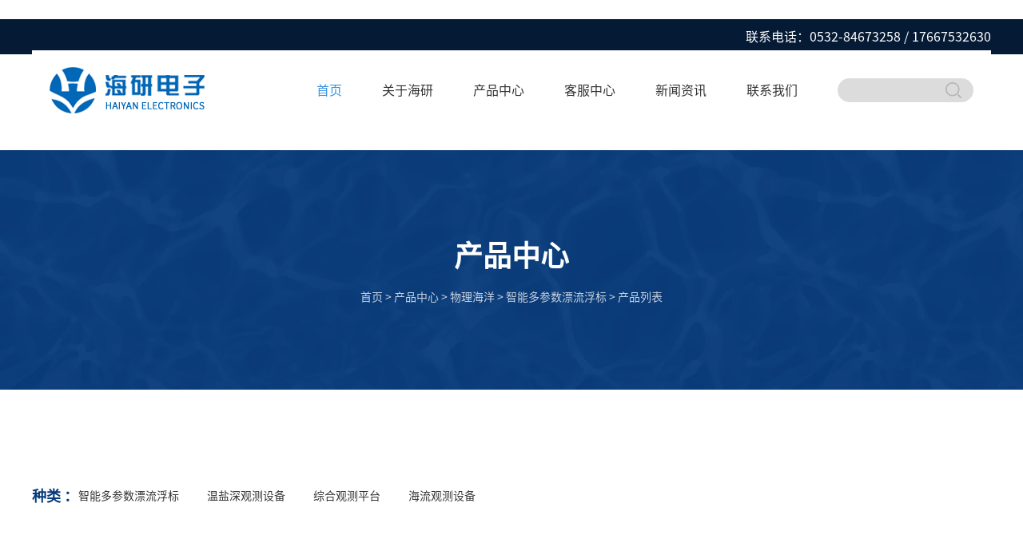

--- FILE ---
content_type: text/html;charset=UTF-8
request_url: http://www.haiyanec.com/wlhyyqej/
body_size: 35214
content:
<!DOCTYPE html>
<html>
<head>
    <meta charset="utf-8">
    <title>智能多参数漂流浮标-海研电子</title>
    <meta name="title" content="漂流浮标_浮标_水文绞车_采水器_水下摄像机_营养盐在线_潮位仪_青岛海研电子有限公司"/>
    <meta name="keywords" content="漂流浮标,浮标,水文绞车,采水器,水下摄像机,营养盐在线,潮位仪,波浪传感器,信标,海床基,船舶租赁,温盐深传感器,温度链,ADCP电池组,海流计电池组,手摇绞车,海流计,生态浮标,波浪浮标,水文气象监测浮标,波浪骑士,沉积物捕获器,抓斗式取样器,释放勾,青岛海研电子有限公司,防灾减灾监测系统,防灾减灾系统方案解决商"/>
    <meta name="description" content="青岛海研电子有限公司是,主营,漂流浮标,水文绞车,采水器,水下摄像机等海洋观监测设备,同时拥有营养盐在线,潮位仪等设备,是集海洋工程服务和海洋大数据于一体的高新技术企业,秉承百川赴海,研精究微的精神,公司拥有青岛强兴海洋工程有限公司,潍坊海研智能装备科技有限公司两家子公司,青岛科海达信息技术有限公司一家持股公司。"/>
    <link rel="icon" href="/r/cms/www/newhaiyan/img/favicon.ico">
</head>
<body>
<!-- 顶部导航 -->
<div class="header-children">
﻿
<link rel="icon"type="image/x-icon" href="/r/cms/www/newhaiyan/img/favicon.ico">
<link rel="stylesheet" type="text/css" href="/r/cms/www/newhaiyan/css/bootstrap.min.css"/>
<link rel="stylesheet" type="text/css" href="/r/cms/www/newhaiyan/css/animate.min.css"/>
<link rel="stylesheet" type="text/css" href="/r/cms/www/newhaiyan/css/swiper.min.css"/>
<link rel="stylesheet" type="text/css" href="/r/cms/www/newhaiyan/css/style.css"/>
<link rel="stylesheet" type="text/css" href="/r/cms/www/newhaiyan/css/slick.css"/>


<!--[if lt IE 9]>
<script src="http://apps.bdimg.com/libs/html5shiv/3.7/html5shiv.min.js"></script>
<script src="http://apps.bdimg.com/libs/respond.js/1.4.2/respond.min.js"></script>
<![endif]-->
<!-- 顶1部 -->
<!---- header begin ------------>
<div class="topDiv clearfix">
    <div class="wrap">
        <span class="fl"></span>
<!--  lujie 20220919zhushi
  <span class="fr">&nbsp&nbsp&nbsp中文/<a href="http://haiyanec.com/english/">EN</a></span>   
 -->
        <span class="fr"></span>          
<span class="fr">联系电话：0532-84673258 / 17667532630</span>
    </div>
</div>
<header class="indexHeader">
<base target="_blank">
    <div class="header-container">
        <div class="wrap">
            <div class="logo fl clearfix">
                <a href="/" class="fl">
                    <img src="/r/cms/www/newhaiyan/img/logo.png" class="wimg"/>
                </a>
            </div>
            <div class="rightDiv">
                <a href="###" class="mbtn" id="menu-button"></a>
                <div class="menu" id="cssmenu">
                    <ul class="clearfix">
                        <li class="on"><a href="/">首页</a></li>
                        <!--海研电子官网动态标题头-->
                        <!--遍历主栏目parentId父级id-->
							<!--若存在普通下拉列表-->
                            <li class="has-sub lx-sub">
                                <a href="/abouthy">关于海研</a>
                                <ul>
                                    <!--遍历二级目录-->
                                    <li><a href="/hyjj">海研简介</a></li>
                                    <li><a href="/hyry">海研荣誉</a></li>
                                    <li><a href="/successhy">海研架构</a></li>
                                </ul>
                            </li>
							
                        <!--处理产品中心多级下拉菜单-->
                        <li>
                            <a href="/cpzx">产品中心</a>
                            <ul>
                               <div class="wrap">
                                    <!--子栏目遍历-->
                                    <li>
                                        <a href="/hyswtcsb">海洋生态</a>
                                        <div class="alist">
                                            <a href="/fyswtw">生物取样设备</a>
                                            <a href="/hyswtclm">营养盐传感器</a>
                                            <a href="/jzcjwqy">机载沉积物取样</a>
                                            <a href="/sxcgq">声学传感器</a>
                                            <a href="/YSIdszcgq">水质传感器</a>
                                            <a href="/stfb">生态浮标</a>
                                            <a href="/swsbxt1">生物识别系统</a>
                                        </div>
                                    </li>
                                    <li>
                                        <a href="/hychyqsb">海洋测绘</a>
                                        <div class="alist">
                                            <a href="/hychyqej">潮位仪</a>
                                            <a href="/cwy">高度计</a>
                                            <a href="/sn">声呐</a>
                                            <a href="/cssnxt">声速剖面仪</a>
                                            <a href="/qdcpmxt">浅地层剖面系统</a>
                                            <a href="/hscsxt">测深仪</a>
                                        </div>
                                    </li>
                                    <li>
                                        <a href="/wlhyyqsb">物理海洋</a>
                                        <div class="alist">
                                            <a href="/hlgcsb1">海流观测设备</a>
                                            <a href="/hlgcsb">温盐深观测设备</a>
                                            <a href="/wlhyyqej">智能多参数漂流浮标</a>
                                            <a href="/zhgcpt2">综合观测平台</a>
                                        </div>
                                    </li>
                                    <li>
                                        <a href="/hydztcsb">海洋地质</a>
                                        <div class="alist">
                                            <a href="/jc11">绞车</a>
                                            <a href="/zhgcpt11">综合观测平台</a>
                                            <a href="/hydztcej">地质取样装备</a>
                                        </div>
                                    </li>
                                    <li>
                                        <a href="/hydqwlsb">地球物理</a>
                                        <div class="alist">
                                            <a href="/dddz1">单道地震</a>
                                            <a href="/dddz">多道地震</a>
                                            <a href="/hycly">磁力仪</a>
                                        </div>
                                    </li>
                                    <li>
                                        <a href="/fzjz1">高光谱系列</a>
                                        <div class="alist">
                                            <a href="/xwggpcxxt">显微高光谱成像</a>
                                            <a href="/wlhy">机载高光谱成像</a>
                                            <a href="/zndcsplfb">机载偏振光谱成像</a>
                                            <a href="/bxsdwgpy">便携式地物光谱仪</a>
                                            <a href="/czsmggpcxxt">船载水面高光谱成像</a>
                                            <a href="/scsggpcxy">手持式高光谱成像</a>
                                            <a href="/zhsszgpy">走航式水质光谱仪</a>
                                            <a href="/ajggpszjcy">岸基高光谱水质监测</a>
                                            <a href="/systsggp">实验室高光谱成像</a>
                                        </div>
                                    </li>
                                    <li>
                                        <a href="/yqsbzj">设备组件</a>
                                        <div class="alist">
                                            <a href="/blcgq">波浪传感器</a>
                                            <a href="/gxzj">光学组件</a>
                                            <a href="/qbsl">潜标配件</a>
                                            <a href="/shqjy">其它组件</a>
                                            <a href="/sbzjej">电池组</a>
                                            <a href="/dlzj1">动力组件</a>
                                            <a href="/smjcjjgdhh">水密接插件及光电滑环</a>
                                            <a href="/sfg">释放装置</a>
                                            <a href="/txzj">通信组件</a>
                                        </div>
                                    </li>
                                    <li>
                                        <a href="/hygcsb">海洋工程</a>
                                        <div class="alist">
                                            <a href="/hyzhtcfw11">海洋综合调查服务</a>
                                            <a href="/cbzl1">船舶租赁</a>
                                            <a href="/sbzl">设备租赁</a>
                                        </div>
                                    </li>
                                    <li>
                                        <a href="/hyhxtcsb">海洋化学</a>
                                        <div class="alist">
                                            <a href="/hyhxtcej">水质取样设备</a>
                                        </div>
                                    </li>

                                </div>
                            </ul>
                        </li>
						
							
                            <!--若不存在-->
                            <li><a href="/khfwzx">客服中心</a></li>
							
							<!--若存在普通下拉列表-->
                            <li class="has-sub lx-sub">
                                <a href="/news">新闻资讯</a>
                                <ul>
                                    <!--遍历二级目录-->
                                    <li><a href="/hyxw">海研新闻</a></li>
                                    <li><a href="/xyxw">行业新闻</a></li>
                                </ul>
                            </li>
							
                        <!--处理联系我们下拉菜单-->
						<li class="has-sub lx-sub">
                                <a href="/lxwmhy">联系我们</a>
                                <ul>
                                    <li><a href="https://company.zhaopin.com/CZ216669430.htm">加入我们</a></li>
									<li><a href="/lxwm1">联系我们</a></li>
                                                                        <li><a href="/sjgx1">数据共享</a></li>
                                </ul>
                        </li>
						
							
                    </ul>
                    <div class="fr searchDiv">
                        <form action="" method="post">
                            <input type="text" style="border:0px;background-color:Gainsboro" name="headerKeyword" id="headerKeyword" value="" />
                            <button type="button" onclick="upSearch()"></button>
                        </form>
                    </div>
                </div>
            </div>
        </div>
    </div>
	<meta name="referrer" content="never">
</header>
<!----header end ------------>
<script src="/r/cms/www/newhaiyan/js/jquery.min.js" type="text/javascript" charset="utf-8"></script>
<script src="/r/cms/www/newhaiyan/js/bootstrap.min.js" type="text/javascript" charset="utf-8"></script>
<script src="/r/cms/www/newhaiyan/js/wow.min.js" type="text/javascript" charset="utf-8"></script>
<script src="/r/cms/www/newhaiyan/js/swiper.min.js" type="text/javascript" charset="utf-8"></script>
<script src="/r/cms/www/newhaiyan/js/script.js" type="text/javascript" charset="utf-8"></script>
<script src="/r/cms/www/newhaiyan/js/menu.js" type="text/javascript" charset="utf-8"></script>
<script src="/r/cms/www/newhaiyan/js/front.js" type="text/javascript" charset="utf-8"></script>
<script type="text/javascript">
	$(function(){
		console.log(new Date())
		var date = new Date()
		$(".new-date").html(date.getFullYear());
		$(".blogroll").css("right",(405-(($(".blogroll").width())/2)));
		$('.body-top-nav .link').on('mouseenter',function(){
		    $('.blogroll').show()
		})
		$('.body-top-nav .link').on('mouseleave',function(){
		    $('.blogroll').hide()
		})
		$('.blogroll').on('mouseleave',function(){
		    $('.blogroll').hide()
		});
		$('.statistics .clicks li').click(function(){
			var index = $(this).index();
			$('.statistics .clicks li a').removeClass('reds');
			$(this).find('a').addClass('reds');
			$(".statistics .click-content .quantity").eq(index).removeClass("none").siblings().addClass("none");
		});
	});
	$(function () {
		Cms.siteFlow(""); 
	});
</script>
<script>
    function upSearch(keyword) {
        var keyWords = keyword?encodeURI(keyword):''
        var inpVal = encodeURI($('#headerKeyword').val())
        var headerKeyword = keyWords||inpVal
        window.open('/search.htm?keyword=' + headerKeyword);
    }

    $("#headerKeyword").keypress(function (e) {
        if (e.which == 13) {
            var headerKeyword = encodeURI($('#headerKeyword').val())
            window.open('/search.htm?keyword=' + headerKeyword);
        }
    });
</script>

</div>
<div class="main">
    <!-----banner begin----->
    <div class="ny-banner">
        <div class="imgDiv" style="background: url(/r/cms/www/newhaiyan/img/banner-ny.jpg) no-repeat center top;background-size: cover;">
            <div class="textDiv">
                <div class="wrap">
                    <div class="title" style="text-align:center">产品中心</div>
                    <div class="breadcrumbDiv">
<a href="/">首页</a> > <a rel="noopener noreferrer" href="/cpzx"
					 class="black Semilight">产品中心</a> >
					<a rel="noopener noreferrer" href="/wlhyyqsb"
					 class="black Semilight">物理海洋</a> >
					<a rel="noopener noreferrer" href="/wlhyyqej"
					 class="black Semilight">智能多参数漂流浮标</a> > <span>产品列表</span>
                    </div>
                </div>
            </div>
        </div>
    </div>
    <!-----banner end----->

    <!--产品中心-->
    <div class="productDiv">
        <div class="wrap">
            <div class="hdDiv clearfix">
                <span class="fl">种类 ：</span>
                <div class="cateDiv">
                    
                        <ul>
                            <li>
                                <a href="/wlhyyqej">智能多参数漂流浮标</a>
                            </li>
                            <li>
                                <a href="/hlgcsb">温盐深观测设备</a>
                            </li>
                            <li>
                                <a href="/zhgcpt2">综合观测平台</a>
                            </li>
                            <li>
                                <a href="/hlgcsb1">海流观测设备</a>
                            </li>
                        </ul>
                </div>
            </div>
            <div class="bdDiv">
                <div class="row">
                    <div class="col-sm-4 col-12">
                        <a href="/wlhyyqej/526">
                            <div class="imgDiv"><img src="/u/cms/www/202311/13172120ph6x.jpg"/></div>
                            <div class="textDiv">
                                <span>【漂流式测深浮标】测深表漂 测深浮标 深度测量浮标 回声测深浮标 水深测量浮标</span>
                                <p class="ovh3">HY-PLFB-CS漂流式测深浮标是青岛海研电子自主研发的一种小型智能漂流浮标，可利用回声测深原理进行瞬时水深的测量，获取漂流路径上的水下地形地貌数据。</p>
                            </div>
                        </a>
                    </div>
                    <div class="col-sm-4 col-12">
                        <a href="/wlhyyqej/525">
                            <div class="imgDiv"><img src="/u/cms/www/202311/10174451vfgn.jpg"/></div>
                            <div class="textDiv">
                                <span>【漂流式核辐射监测浮标】辐射监测 核辐射监测 核污染监测 水体辐射监测 </span>
                                <p class="ovh3">HY-PLFB-FS漂流式核辐射监测浮标是由青岛海研电子独立研发的一种先进的小型智能漂流浮标。</p>
                            </div>
                        </a>
                    </div>
                    <div class="col-sm-4 col-12">
                        <a href="/wlhyyqej/524">
                            <div class="imgDiv"><img src="/u/cms/www/202311/10170858lviu.jpg"/></div>
                            <div class="textDiv">
                                <span>【漂流式温深剖面观测浮标】温度链浮标  温深链漂流浮标  温深剖面浮标  TD链剖面观测</span>
                                <p class="ovh3">HY-PLFB-WS系列是海研电子研发的智能海洋温深剖面观测浮标。</p>
                            </div>
                        </a>
                    </div>
                    <div class="col-sm-4 col-12">
                        <a href="/wlhyyqej/523">
                            <div class="imgDiv"><img src="/u/cms/www/202311/10164312cjhz.jpg"/></div>
                            <div class="textDiv">
                                <span>【漂流式溢油监测浮标】溢油示踪器 溢油检测浮标 溢油监测漂流浮标 水中油监测浮标</span>
                                <p class="ovh3">HY-PLFB-YY漂流式溢油监测浮标是青岛海研电子自主研发的一款小型智能漂流浮标。这款浮标采用高灵敏度的水中油传感器，能够精确测量水中微量的多环芳烃含量。</p>
                            </div>
                        </a>
                    </div>
                    <div class="col-sm-4 col-12">
                        <a href="/wlhyyqej/522">
                            <div class="imgDiv"><img src="/u/cms/www/202311/10152719rx7f.jpg"/></div>
                            <div class="textDiv">
                                <span>【拉格朗日漂流浮标】表漂 漂流浮标 表面漂流浮标 表层漂流浮标 拉格朗日漂流浮标 </span>
                                <p class="ovh3">拉格朗日漂流浮标是青岛海研电子自主研发的一种小型智能表面漂流浮标，可基于拉格朗日原理进行海流观测。</p>
                            </div>
                        </a>
                    </div>
                    <div class="col-sm-4 col-12">
                        <a href="/wlhyyqej/421">
                            <div class="imgDiv"><img src="/u/cms/www/202201/241352436l3y.jpg"/></div>
                            <div class="textDiv">
                                <span>【Deep-Argo浮标】Argo浮标 剖面浮标</span>
                                <p class="ovh3">Deep-Argo 是由青岛海研电子有限公司成功转化高校成果的一款国产化的深海自持式剖面浮标，是获取长时间、准实时海洋数据的移动观测平台</p>
                            </div>
                        </a>
                    </div>
                    <div class="col-sm-4 col-12">
                        <a href="/wlhyyqej/411">
                            <div class="imgDiv"><img src="/u/cms/www/202307/2513530643uo.jpg"/></div>
                            <div class="textDiv">
                                <span>【波浪精灵（标准）2.0】波浪浮标 漂流浮标 波浪骑士 波浪仪 波高仪</span>
                                <p class="ovh3">波浪精灵（标准）2.0是海研电子研发的新一代智能多参数海洋观测浮标，可搭载先进的波浪、温度、盐度等多种传感器。</p>
                            </div>
                        </a>
                    </div>
                    <div class="col-sm-4 col-12">
                        <a href="/wlhyyqej/367">
                            <div class="imgDiv"><img src="/u/cms/www/202309/040921162wov.jpg"/></div>
                            <div class="textDiv">
                                <span>【波浪精灵（微型）2.0】波浪浮标 波浪骑士 漂流浮标 波浪仪 波高仪</span>
                                <p class="ovh3">波浪精灵（微型）可实现短期定点或者漂流式观测海上波浪数据，为海洋科学研究提供稳定可靠的波高，波向，波周期等要素数据。</p>
                            </div>
                        </a>
                    </div>
                    <div class="col-sm-4 col-12">
                        <a href="/wlhyyqej/304">
                            <div class="imgDiv"><img src="/u/cms/www/202110/121145366yu7.jpg"/></div>
                            <div class="textDiv">
                                <span>【海洋环境噪声监测漂流浮标】环境噪声浮标 海洋噪声浮标 噪声浮标 噪声漂流浮标</span>
                                <p class="ovh3">海研电子HY-PLFB-ZS海洋环境噪声监测漂流浮标采用低功耗、模块化设计，能实时测量并处理海洋环境噪声，同时测量浮标所处位置的温度及水听器所处位置的深度。</p>
                            </div>
                        </a>
                    </div>
                    <div class="col-sm-4 col-12">
                        <a href="/wlhyyqej/297">
                            <div class="imgDiv"><img src="/u/cms/www/202110/09145805qdep.jpg"/></div>
                            <div class="textDiv">
                                <span>【漂流测风浮标】漂流浮标 海气界面浮标 测风浮标 海气通量</span>
                                <p class="ovh3">海研漂流测风浮标是一种可随海流漂流观测或定点观测海面上风速、风向、温度和气压的小型浮标测量系统。</p>
                            </div>
                        </a>
                    </div>
                    <div class="col-sm-4 col-12">
                        <a href="/wlhyyqej/111">
                            <div class="imgDiv"><img src="/u/cms/www/202306/191828088jvu.jpg"/></div>
                            <div class="textDiv">
                                <span>【波浪精灵（标准）】波浪浮标 漂流浮标 波浪骑士 波浪仪 波高仪</span>
                                <p class="ovh3">波浪精灵（标准型），是一种主要用于近海定点观测海面波高、波周期、波向和水温监测的小型浮标测量系统。</p>
                            </div>
                        </a>
                    </div>
                    <div class="col-sm-4 col-12">
                        <a href="/wlhyyqej/101">
                            <div class="imgDiv"><img src="/u/cms/www/202307/311051510wp2.jpg"/></div>
                            <div class="textDiv">
                                <span>【波浪精灵（微型）】波浪传感器 加速度传感器 波浪仪 波高仪 波高 波向 波周期 波谱</span>
                                <p class="ovh3">波浪精灵（微型）可实现短期定点或者漂流式观测海上波浪数据，为海洋科学研究提供稳定可靠的波高，波向，波周期等要素数据。</p>
                            </div>
                        </a>
                    </div>
                    <div class="col-sm-4 col-12">
                        <a href="/wlhyyqej/112">
                            <div class="imgDiv"><img src="/u/cms/www/202109/27163535kdks.jpg"/></div>
                            <div class="textDiv">
                                <span>【表面漂流浮标】表漂 表面漂流浮标 表层漂流浮标 漂流浮标 北斗漂流浮标</span>
                                <p class="ovh3">表层漂流浮标是一种跟随不同层位深海流漂流，通过GPS 定位，通过拉格朗日原理测量海流，可对海洋表面温度进行观测，并通过铱星进行回传的漂流浮标。</p>
                            </div>
                        </a>
                    </div>
                    <div class="col-sm-4 col-12">
                        <a href="/wlhyyqej/605">
                            <div class="imgDiv"><img src="/u/cms/www/202509/10112326twwk.png"/></div>
                            <div class="textDiv">
                                <span>【智能RNSS波浪浮标】RNSS波浪传感器 波浪仪</span>
                                <p class="ovh3">该浮标基于RNSS（无线电卫星导航系统）技术，融合海研专利算法，可对波高、波向、波周期等波浪要素实现高精度测量，并集成定位与授时功能。</p>
                            </div>
                        </a>
                    </div>
                    <div class="col-sm-4 col-12">
                        <a href="/wlhyyqej/606">
                            <div class="imgDiv"><img src="/u/cms/www/202509/101132271kg0.png"/></div>
                            <div class="textDiv">
                                <span>【智能RNSS验潮浮标】波潮仪 波浪仪 </span>
                                <p class="ovh3">该浮标基于先进的RNSS技术，结合海研专利算法，可同步开展高精度波浪（波高、波向、波周期）、潮位、表层水温和海面气压等多参数一体化监测，并通过4G、北斗、铱星等多种通讯方式实现数据的近实时回传。</p>
                            </div>
                        </a>
                    </div>
                    <div class="col-sm-4 col-12">
                        <a href="/wlhyyqej/601">
                            <div class="imgDiv"><img src="/u/cms/www/202509/01111130hj19.jpg"/></div>
                            <div class="textDiv">
                                <span>【漂流式表层温盐浮标】漂流浮标 表层温盐观测浮标</span>
                                <p class="ovh3">搭载高精度温盐传感器，通过多通道传感器信号采集与供电技术，获取海面表层温度、盐度等参数的实时数据，通过浮标自由漂流可以实现一定海域范围内的表层温盐连续观测。</p>
                            </div>
                        </a>
                    </div>
                    <div class="col-sm-4 col-12">
                        <a href="/wlhyyqej/600">
                            <div class="imgDiv"><img src="/u/cms/www/202509/01104422cltn.jpg"/></div>
                            <div class="textDiv">
                                <span>【漂流式温盐剖面观测浮标】漂流浮标 温盐剖面观测浮标</span>
                                <p class="ovh3">HY-PLFB-WY系列是海研电子研发的智能海洋温盐链漂流浮标。它搭载链式高精度温盐传感器，通过多通道传感器信号采集与供电技术，获取海面以下数百米温度、盐度等参数的实时数据</p>
                            </div>
                        </a>
                    </div>
                    <div class="col-sm-4 col-12">
                        <a href="/wlhyyqej/590">
                            <div class="imgDiv"><img src="/u/cms/www/202506/301353258quq.jpg"/></div>
                            <div class="textDiv">
                                <span>【实时波浪谱浮标】  波浪浮标 漂流浮标 </span>
                                <p class="ovh3">实时波浪谱浮标是海研电子自主研发的新一代海洋观测设备，主要用于波浪谱的实时测量与数据传输。设备通过高精度波浪传感器获取海面波浪的频谱信息，完成实时数据采集、处理与传输..</p>
                            </div>
                        </a>
                    </div>
                    <div class="col-sm-4 col-12">
                        <a href="/wlhyyqej/589">
                            <div class="imgDiv"><img src="/u/cms/www/202506/301337238bsl.jpg"/></div>
                            <div class="textDiv">
                                <span>【不锈钢浮标】  漂流浮标 </span>
                                <p class="ovh3">不锈钢浮标是一种小型智能多参数海洋观测浮标，可搭载先进的波浪、水温和气压传感器，通过锚碇或者漂流形式，实现海上波浪、水温和气压的中短期观测，能够提供稳定可靠的表层水温，海面气压以及波高、波向、波周期等</p>
                            </div>
                        </a>
                    </div>
                    <div class="col-sm-4 col-12">
                        <a href="/wlhyyqej/527">
                            <div class="imgDiv"><img src="/u/cms/www/202311/13174633lxek.jpg"/></div>
                            <div class="textDiv">
                                <span>【漂流式测风浮标】漂流浮标 海气界面浮标 测风浮标 海气通量浮标</span>
                                <p class="ovh3">HY-PLFB-CF漂流式测风浮标是一种小型化、低成本的海气界面智能漂流浮标，主要对海面上3米高度的风速、风向、气温、气压、相对湿度等气象参数和海水表层水温、盐度、波浪等水文要素进行观测。</p>
                            </div>
                        </a>
                    </div>
                    <div class="col-sm-4 col-12">
                        <a href="/wlhyyqej/512">
                            <div class="imgDiv"><img src="/u/cms/www/202310/171022402j0n.jpg"/></div>
                            <div class="textDiv">
                                <span>漂流测风浮标 防灾减灾漂流浮标 防灾减灾测风浮标 风暴潮监测浮标 海上气象灾害监测浮标</span>
                                <p class="ovh3">海研漂流测风浮标是一种可随海流漂流观测或定点观测海面上风速、风向、温度和气压的小型浮标测量系统。</p>
                            </div>
                        </a>
                    </div>
                    <div class="col-sm-4 col-12">
                        <a href="/wlhyyqej/511">
                            <div class="imgDiv"><img src="/u/cms/www/202310/171020164ms6.jpg"/></div>
                            <div class="textDiv">
                                <span>表层漂流浮标 防灾减灾表漂浮标 防灾减灾表层漂流浮标 防灾监测北斗漂流浮标</span>
                                <p class="ovh3">表层漂流浮标是一种跟随不同层位深海流漂流，通过GPS 定位，通过拉格朗日原理测量海流，可对海洋表面温度进行观测，并通过铱星进行回传的漂流浮标。</p>
                            </div>
                        </a>
                    </div>
                    <div class="col-sm-4 col-12">
                        <a href="/wlhyyqej/508">
                            <div class="imgDiv"><img src="/u/cms/www/202310/17101037qzny.jpg"/></div>
                            <div class="textDiv">
                                <span>波浪精灵（微型） 防灾波浪浮标 防灾监测波浪骑士 风暴潮灾害监测漂流浮标 防灾监测波浪仪</span>
                                <p class="ovh3">波浪精灵（微型）可实现短期定点或者漂流式观测海上波浪数据，为海洋科学研究提供稳定可靠的波高，波向，波周期等要素数据。</p>
                            </div>
                        </a>
                    </div>
                    <div class="col-sm-4 col-12">
                        <a href="/wlhyyqej/372">
                            <div class="imgDiv"><img src="/u/cms/www/202112/07153725ctgl.jpg"/></div>
                            <div class="textDiv">
                                <span>【海洋辐射监测漂流浮标】辐射监测 核监测 核污染监测 水体辐射监测</span>
                                <p class="ovh3">海洋辐射监测漂流浮标能够现场快速的监测各种水体的辐射（包括沿海水域、海水、地下水、湖泊、河流等）并抗恶劣天气的影响。</p>
                            </div>
                        </a>
                    </div>
                </div>
            </div>
        </div>
    </div>
</div>
<!-- 底部模块 -->
﻿<!--footer-->
<div class="footerDiv">
	<div class="hd">
		<div class="wrap">
			<div class="row">
				<div class="col-sm-3 col-12">
					<div class="conDiv">
						<img src="/r/cms/www/newhaiyan/img/f-logo.png"/>
						<div class="text">
							                     百川赴海·研精究微
						</div>
					</div>
				</div>
				<div class="col-sm-5 col-12">
					<div class="listDiv">
						<span>产品中心</span>
						<ul>
							<!--子栏目遍历-->
							<li><a href="/hyswtcsb">海洋生态</a></li>
							<li><a href="/hychyqsb">海洋测绘</a></li>
							<li><a href="/wlhyyqsb">物理海洋</a></li>
							<li><a href="/hydztcsb">海洋地质</a></li>
							<li><a href="/hydqwlsb">地球物理</a></li>
							<li><a href="/fzjz1">高光谱系列</a></li>
							<li><a href="/yqsbzj">设备组件</a></li>
							<li><a href="/hygcsb">海洋工程</a></li>
							<li><a href="/hyhxtcsb">海洋化学</a></li>
						</ul>
					</div>
				</div>
				<div class="col-sm-4 col-12">
					<div class="rightDiv clearfix">
						<div class="ewmDiv fr">
							<img src="/u/cms/www/202103/19213650rj40.jpg"/>
							<span>扫码了解更多,微信公众号</span>
						</div>
						<div class="listDiv fl">
							<span>联系我们</span>
							<p><a href="mailto:info@haiyanec.com" style="color:white;">info@haiyanec.com</a></p>
							<p>0532-84673258</p>
							<p>17667532630/18563938689</p>
							<p>青岛国际博士后创新创业园总部基地</p>
						</div>
					</div>
				</div>
			</div>
		</div>
	</div>
	<div class="bd">
		<div class="wrap">
			Copyright © 2021.海研电子 All rights reserved. 鲁ICP备15039639号-1
		</div>
	</div>
</div>
<!--底部模块 over-->
</body>
</html>


--- FILE ---
content_type: text/css;charset=UTF-8
request_url: http://www.haiyanec.com/r/cms/www/newhaiyan/css/style.css
body_size: 38718
content:
@font-face{ font-family: fontR; src: url('../fonts/SourceHanSansCN-Regular.otf');}
html,body{padding: 0;margin: 0;font-family:fontR,"微软雅黑";font-size: 16px;color: #333;overflow-x:hidden;}
.wrap{max-width: 1200px;margin: 0 auto;}
ul{padding: 0;margin: 0;}
ul li{list-style: none;}
.fl{float: left;}
.fr{float: right;}
a,a:hover,a:active,a:visited,a:link,a:focus{-webkit-tap-highlight-color:rgba(0,0,0,0);-webkit-tap-highlight-color: transparent;outline:none;background: none;text-decoration: none;transition-duration: .5s;-ms-transition-duration: .5s;-moz-transition-duration: .5s;-webkit-transition-duration: .5s;}
img{max-width: 100%;}
input:focus,button:focus,textarea:focus{outline: none;}
.ovh{display: block;white-space: nowrap;overflow: hidden;text-overflow: ellipsis;}
.ovh2{display: -webkit-box;-webkit-box-orient: vertical;-webkit-line-clamp: 2;overflow: hidden;}
.ovh3{display: -webkit-box;-webkit-box-orient: vertical;-webkit-line-clamp: 3;overflow: hidden;}
.bgf9f9f9{background: #F9F9F9;}
.clearfix:after{content:".";display:block;height:0;clear:both;visibility:hidden}
.clearfix{*+height:1%;}

/**导航菜单**/
.topDiv{background: #051a35;color: #fff;line-height: 44px;}
header{
	position: fixed;
	top: 44px;
	left: 0;
	width: 100%;
	z-index: 99;
	height: 100px;
	background: #fff;
}
header .wrap{position: relative;}
header.indexHeader{background:none;top: 63px;}
header.indexHeader .wrap{background: #fff;padding: 0 22px;}
.on-fixed header{box-shadow: 0px 0px 10px rgba(0,0,0,.2);}
.on-fixed header.indexHeader{top: 20px;box-shadow: none;}
.on-fixed header.indexHeader .wrap{box-shadow: 0px 0px 10px rgba(0,0,0,.2);}
header .logo a{
	height: 100px;
	position: relative;
    z-index: 99;
    display:flex;justify-content:center;align-items:center;
}
header .logo img{max-height: 90%;}
header .rightDiv .menu{
	text-align: right;
	height: 100px;
}
header .rightDiv .menu>ul{
	display: inline-block!important;
	/*overflow: hidden;*/
}
header .rightDiv .menu>ul>li{
	float: left;
	margin-right: 50px;
}
header .rightDiv .menu>ul>li>a{
	height: 100px;
	line-height: 100px;
	text-align: center;
	color: #333333;
	font-size: 16px;
	display: block;
	text-transform:capitalize;
	/*font-weight: bold;*/
}
header .rightDiv .menu>ul>li:hover,
header .rightDiv .menu>ul>li:focus,
header .rightDiv .menu>ul>li.on,
header .rightDiv .menu>ul>li.active{
	background: none;
}
header .rightDiv .menu>ul>li:hover>a,
header .rightDiv .menu>ul>li:focus>a,
header .rightDiv .menu>ul>li.on>a,
header .rightDiv .menu>ul>li.active>a{
	color: #3a91e0;
}
/*header .rightDiv .menu>ul>li>a::before{
    content: "";
    position: absolute;
    width: 60%;
    background: #c8a164;
    height: 3px;
    left: 20%;
    bottom: 20px;
    opacity: 0;
    transform: scaleX(0);
    -webkit-transition: all 0.4s;
    transition: all 0.4s;
}
header .rightDiv .menu>ul>li:hover>a::before,
header .rightDiv .menu>ul>li.on>a::before{
	opacity: 1;
    transform: scaleX(1);
}*/

header .mbtn {
    display: inline-block;
    width: 50px;
    height: 50px;
    background: url(../img/menu1.png) no-repeat center center;
    background-size: 22px auto;
    position: absolute;
    top: 0;
    right: 0;
    display: none;
}
header.indexHeader .mbtn{
    background: url(../img/menu1.png) no-repeat center center;
    background-size: 22px auto;
}
header .mbtn:active{
    opacity: .8;
}
body.on-menu header .mbtn{
    background: url(../img/menu-hide1.png) no-repeat center center;
    background-size: 22px auto;
}
header .searchDiv{width: 30%;max-width: 170px;position: relative;margin: 35px 0;}
header .searchDiv input{line-height: 30px;background: #ebebeb;border-radius: 30px;padding: 0 50px 0 17px;width: 100%;border: 0;}
header .searchDiv button{position: absolute;height: 100%;width: 50px;right: 0;top: 0;background: url(../img/ss.png) no-repeat center center;border: 0;padding: 0;font-size: 14px;}

/****底部***/
.footerDiv{background: url(../img/f-bg.jpg) no-repeat center center;color: #fff;background-size: cover;}
.footerDiv .hd{padding: 60px 0 20px;}
.footerDiv .hd .conDiv{text-align: left;}
.footerDiv .hd .conDiv .text{font-size: 14px;color: #c1cfe1;line-height: 2;margin-top: 20px;}
.footerDiv .hd .listDiv{text-align: left;padding-top: 20px;}
.footerDiv .hd .listDiv span{display: block;margin-bottom: 20px;color: #fff;}
.footerDiv .hd .listDiv ul li{float: left;width: 33.3%;}
.footerDiv .hd .listDiv ul li a{display: block;font-size: 14px;color: #c1cfe1;line-height: 2;}
.footerDiv .hd .listDiv ul li a:hover{color: rgba(255,255,255,1);}
.footerDiv .hd .rightDiv .ewmDiv{width: 140px;text-align: center;padding-top: 20px;}
.footerDiv .hd .rightDiv .ewmDiv span{display: block;font-size: 12px;color: #c1cfe1;margin-top: 10px;}
.footerDiv .hd .rightDiv .listDiv{width: calc(100% - 180px);}
.footerDiv .hd .rightDiv .listDiv p{font-size: 14px;color: #c1cfe1;margin: 0;line-height: 2;}
.footerDiv .bd{text-align: center;border-top: 1px solid rgba(255,255,255,.1);padding: 15px 0;color: rgba(255,255,255,1);font-size: 14px;}
.footerDiv .bd a{color: rgba(255,255,255,1);}


/*
.zxlyDiv{color: #fff;overflow: hidden;position: fixed;width: 26vw;bottom: 30%;right: 0;box-shadow: 0px 3px 7px rgba(0, 0, 0, 0.22);z-index: 9999;min-width: 250px;display: none;}
.zxlyDiv .hd{background: #8C7A66;color: #fff;text-align: center;font-size: 20px;line-height: 44px;position: relative;}
.zxlyDiv .hd a{position:absolute;right: 16px;top: 10px;display: block;width: 24px;height: 24px;}
.zxlyDiv .hd a img{display: block;}
.zxlyDiv .formDiv{background: #fff;padding: 50px 20px 30px;font-size: 18px;}
.formDiv .row{margin: 0 -9px;}
.formDiv .row>div{padding: 0 9px;margin-bottom: 16px;}
.formDiv input{line-height: 44px;background: #F5F5F5;border: 0;padding: 0 10px;color: #40382F;width: 100%;}
.formDiv textarea{background: #F5F5F5;border: 0;color: #40382F;width: 100%;height: 144px;padding: 10px;resize: none;}
.formDiv button{width: 180px;line-height: 44px;background: #8C7A66;color: #fff;border: 0;padding: 0;margin: 0 auto;display: block;}*/


/********************************* 首页 **********************************/
.main{margin-top: 120px;}
.index-main{margin-top: 0;}

/*banner轮播*/
.index-banner{
    width: 100%;
	position:relative;
}
.ui-homebanner .swiper-slide{
	overflow: hidden;
}
.ui-homebanner .img{
	width: 100%;
	display: block;
	height: 43.90625vw;
	background: none no-repeat center;
	background-size: cover;
}
.ui-homebanner .swiper-container-horizontal>.swiper-pagination-bullets{
	bottom: 40px;
}
.ui-homebanner .swiper-pagination-bullet{
	width: 50px;
	height: 8px;
	border-radius: 4px;
	background: #fff;
	opacity: .5;
}
.ui-homebanner .swiper-container-horizontal>.swiper-pagination-bullets .swiper-pagination-bullet{
	margin: 0 5px;
}
.ui-homebanner .swiper-pagination-bullet-active{
	opacity: 1;
}

/*.ui-homebanner .wrap{
	height: 100%;
    color: #fff;
    text-align: left;
    position: relative;
}
.ui-homebanner .txt{
	position: absolute;
	bottom: 9.53125vw;
	left: 4.1vw;
	max-width: 578px;
}
.ui-homebanner .txt span{
	font-size: 64px;
	font-weight: bold;
}
.ui-homebanner .txt p{
	font-size: 20px;
	line-height: 38px;
	margin: 0 0 20px;
}
.ui-homebanner .txt p b{
	text-transform: uppercase;
}
.ui-homebanner .txt a{
	width: 168px;
	height: 56px;
	background: #FF7934;
	border: 1px solid #FFEADB;
	opacity: 1;
	border-radius: 29px;
	display: block;
	line-height: 56px;
	text-align: center;
	color: #fff;
	font-weight: bold;
}
.ui-homebanner video{
	position: absolute;
    top: 50%;
    left: 50%;
    min-width: 100%;
    min-height: 100%;
    width: auto;
    height: auto;
    z-index: 0;
    -webkit-transform: translateX(-50%) translateY(-50%);
    -ms-transform: translateX(-50%) translateY(-50%);
    transform: translateX(-50%) translateY(-50%);
}*/

.indexTitle{text-align: center;color: #051a35;}
.indexTitle small{display: block;font-size: 14px;margin: 15px 0 25px;text-transform: uppercase;}
.indexTitle span{display: block;font-size: 42px;font-weight: bold;}
.indexDiv1{padding: 80px 0 90px;text-align: center;background: url(../img/i-bg1.png) no-repeat center bottom;background-size: 100%;}
.indexDiv1 .row>div{margin-top: 70px;}
.indexDiv1 .row>div .iconDiv{height: 119px;}
.indexDiv1 .row>div span{display: block;font-size: 20px;color: #063a7a;font-weight: bold;margin-top: 20px;}

.indexDiv2{padding: 80px 0 60px;text-align: center;background: url(../img/i-bg2.jpg) no-repeat center top;background-size: 100% 60%;position: relative;}
.indexDiv2:after{content: "";width: 360px;height: 386px;position: absolute;left: 0;bottom: 0;background: url(../img/i-bg3.jpg) no-repeat center center;z-index: -1;}
.indexDiv2 .row{margin: 60px -25px 0;}
.indexDiv2 .row>div{padding: 0 25px;}
.indexDiv2 .row>div a{display: block;position: relative;height: 100%;background: #edf2f5;font-weight: bold;}
.indexDiv2 .row>div .textDiv{padding: 60px 40px;}
.indexDiv2 .row>div .textDiv span{display: block;font-size: 20px;color: #063a7a;}
.indexDiv2 .row>div .textDiv p{font-size: 14px;color: #838a93;line-height: 2;margin: 30px 0 0;}
.indexDiv2 a.moreBtn{display: block;width: 159px;line-height: 40px;text-align: center;margin: 44px auto 0;color: #fff;font-size: 14px;background: #3a91e0;}

.indexDiv3{padding: 70px 0 80px;background: url(../img/i-bg4.jpg) no-repeat center bottom;background-size:cover;color: #fff;}
.indexDiv3 .indexTitle{color: #fff;text-align: left;}
.indexDiv3 .hdDiv .p{font-size: 14px;color: #c1cfe1;line-height: 2;width: calc(100% - 590px);margin-left: 77px;padding-top: 80px;}
.indexDiv3 .hdDiv a{display: block;width: 159px;line-height: 40px;text-align: center;margin: 84px auto 0;color: #fff;font-size: 14px;background: #3a91e0;}


.indexDiv4{padding: 40px 0 69px;background: url(../img/i-bg5.jpg) no-repeat center bottom;background-size:cover;}
.indexDiv4 .row{margin: 70px 0 0;}
.indexDiv4 .row>div{padding: 0;}
.indexDiv4 .row>div .leftDiv{padding-right: 42px;}
.indexDiv4 .row>div .textDiv{padding: 30px 30px 40px;background: #fff;}
.indexDiv4 .row>div .textDiv .date{font-size: 14px;color: #838a93;}
.indexDiv4 .row>div .textDiv .title{font-size: 20px;color: #063a7a;font-weight: bold;margin: 10px 0 20px;}
.indexDiv4 .row>div .textDiv .p{font-size: 14px;color: #838a93;line-height: 2;margin: 0;}
.indexDiv4 .row>div .textDiv a{display: block;width: 159px;line-height: 40px;text-align: center;margin-top: 30px;color: #fff;font-size: 14px;background: #3a91e0;}
.indexDiv4 .row>div .rightDiv{padding-left: 18px;}
.indexDiv4 .row>div .rightDiv ul li{margin-bottom: 26px;}
.indexDiv4 .row>div .rightDiv ul li a{display: block;overflow: hidden;background: #fff;}
.indexDiv4 .row>div .rightDiv ul li .imgDiv{width: 47.9%;}
.indexDiv4 .row>div .rightDiv ul li .textDiv{padding: 20px 30px 20px 53%;}

a.moreBtn:hover{opacity: .8;}


.ny-banner{width: 100%;position:relative;}
.ny-banner .imgDiv{position: relative;height: 300px;}
.ny-banner .textDiv{position: absolute;left: 0;bottom: 0;width: 100%;height: 100%;display:flex;justify-content:center;align-items:center;color: #fff;}
.ny-banner .textDiv .title{font-size: 36px;font-weight: bold;}
.breadcrumbDiv{color: rgba(255,255,255,.78);font-size: 14px;text-align: center;margin-top: 15px;}
.breadcrumbDiv a{color: rgba(255,255,255,.78);}
.breadcrumbDiv a:hover{color: rgba(255,255,255,1);}

.serviceDiv1{padding: 70px 0 90px;}
.serviceDiv1 .rowDiv{position: relative;margin-top: 50px;}
.serviceDiv1 .imgDiv{width: 53.3%;}
.serviceDiv1 .textDiv{width: 43.3%;position: absolute;right: 0;top: 0;display:flex;justify-content:center;align-items:center;height: 100%;}
.serviceDiv1 .textDiv span{font-size: 26px;font-weight: bold;}
.serviceDiv1 .textDiv p{font-size: 14px;color: #051a35;line-height: 2;margin-top: 25px;}
.serviceDiv2{padding: 0 0 70px;}
.serviceDiv2 .bdDiv{margin-top: 40px;}
.serviceDiv2 .bdDiv span{display: block;font-size: 20px;}
.serviceDiv2 .bdDiv .p{margin: 20px 0 40px;font-size: 14px;}
.serviceDiv2 .bdDiv .imgDiv{margin-top: 40px;}

.bottomDiv{background: #3a91e0;padding: 30px 0;color: #fff;font-size: 14px;line-height: 40px;}
.bottomDiv .leftDiv span{padding-left: 47px;background: url(../img/b-icon1.png) no-repeat left center;display: block;}
.bottomDiv .centerDiv{text-align: center;}
.bottomDiv span.tel{padding-left: 30px;background: url(../img/b-icon2.png) no-repeat left center;display: inline-block;margin-right: 70px;}
.bottomDiv span.mail{padding-left: 30px;background: url(../img/b-icon3.png) no-repeat left center;display: inline-block;}
.bottomDiv .rightDiv{text-align: right;}
.bottomDiv .rightDiv button{display: inline-block;width: 150px;font-size: 14px;color: #fff;font-weight: bold;line-height: 38px;background: none;border: 1px solid #fff;border-radius:5px;padding: 0;cursor: pointer;}

.newsDiv{padding: 70px 0 35px;}
.newsDiv .tabsDiv{margin: 35px 0 45px;text-align: center;}
.newsDiv .tabsDiv a{display: inline-block;width: 196px;line-height: 52px;background: #f5f5f5;color: #333333;font-size: 18px;margin: 0 5px;}
.newsDiv .tabsDiv a.active{background: #3a91e0;color: #fff;}
.newsDiv .listDiv ul li{margin-bottom: 35px;}
.newsDiv .listDiv ul li a{display: block;padding: 40px 60px;overflow: hidden;background: #f5f5f5;}
.newsDiv .listDiv ul li a:hover .textDiv .title{color: #3a91e0;}
.newsDiv .listDiv ul li .imgDiv{width: 305px;height: 212px;}
.newsDiv .listDiv ul li .textDiv{width: calc(100% - 355px);}
.newsDiv .listDiv ul li .textDiv .date{font-size: 14px;color: #333;margin-top: 15px;}
.newsDiv .listDiv ul li .textDiv .title{font-size: 18px;color: #051a35;margin: 30px 0;}
.newsDiv .listDiv ul li .textDiv .p{font-size: 14px;color: #444444;line-height: 2;}
.bg-f5{ background: #f5f5f5;}
		
.gyPart1{ padding: 60px 0;}
.gyPart1 .row{ margin: 70px -10px 0;}
.gyPart1 .txt,.gyPart1 .img{ margin: 0 10px;}
.gyPart1 .txt{ color: #051a35; font-size: 14px; line-height: 26px;}
.gyPart1 .txt .t1{ display: block; font-size: 22px; color: #051a35; padding: 20px 0 30px;}
.gyPart1 .img img{ width: 100%;}

.gyPart2{ margin: 10px 0;}
.gyPart2 .list{ background: url(../img/a-img14.png) center bottom no-repeat; background-size: 5px; margin: 50px 0;}
.gyPart2 .part{ padding: 70px 0; position: relative; margin: 0 -10px;}
.gyPart2 .part::after{ content: ""; width: 1px; height: 100%; background: #0071c0; position: absolute; top: 0; left: 49.99%;}
.gyPart2 .part .tip{ margin-bottom: 60px; background-repeat: no-repeat; background-size: 57px; position: relative; z-index: 1;}
.gyPart2 .part .tip.l{ padding-right: 60px; background-image: url(../img/a-img5.png); background-position: center right; margin-right: -22px;}
.gyPart2 .part .tip.r{ padding-left: 60px; background-image: url(../img/a-img4.png); background-position: center left; margin-left: -25px;}
.gyPart2 .part .tip span{ display: inline-block; color: #fff; font-size: 18px; letter-spacing: 2px; line-height: 30px; padding: 0 18px; border-radius: 8px; background: #0071C0;}
.gyPart2 .part .left,.gyPart2 .part .right{ margin: 0 10px;}
.gyPart2 .part .left .t{ font-size: 14px; color: #051a35; line-height: 26px;}
.gyPart2 .part .left .t span{ display: block; font-size: 20px; color: #0071c0; margin: 5px 0 10px;}
.gyPart2 .part .right img{ width: 100%;}
.gyPart3{ color: #fff; background: url(../img/a-img13.jpg) no-repeat; background-size: cover; padding: 70px 0;}
.gyPart3 .indexTitle{color: #fff;}
.gyPart3 .list1 .col-sm-2{ flex: 0 0 20%; max-width: 20%;}
.gyPart3 .list1{ margin: 0 -10px 20px;}
.gyPart3 .box{ color: #bdc4d3; font-size: 14px; margin: 40px 10px 0;}
.gyPart3 .box img{ height: 54px;}
.gyPart3 .box span{ display: block; font-size: 18px; color: #fff; margin: 20px 0;}
.gyPart3 .list2{ margin: 0 120px;}
.gyPart3 .list2 .box{ margin: 40px 80px 0;}
.gyPart4{ padding: 70px 0;}
.gyPart4 .topTxt{ font-size: 14px; color: #777; line-height: 32px;}
.gySlide{ position: relative; width: 100%; overflow: hidden; margin-top: 58px;}
.gySlide .swiper-slide .img,.gySlide .swiper-slide .container{ transition: All 0.5s ease; -webkit-transition: All 0.5s ease; -moz-transition: All 0.5s ease; -o-transition: All 0.5s ease;}
.gySlide .swiper-slide .container{ display: flex;  display: -webkit-flex;  flex-direction: column;  -webkit-flex-direction: column; justify-content: center;  -webkit-justify-content: center;  background: #fff;}
.gySlide .swiper-slide{ position: relative;}
.gySlide .swiper-slide .img{ width: 43.75vw; position: relative; left: 36vw; opacity: 1;}
.gySlide .swiper-slide .img:before{ content: ""; display: block; position: absolute; width: 100%; height: 100%; left: -17px; bottom: 0; opacity: 0;}	
.gySlide .swiper-slide .container{ position: absolute; z-index: 10; left: 0; right: auto; top: 20%; bottom: auto; width: 580px; padding: 60px 40px; box-shadow: 0 0 10px rgba(0,0,0,.1); opacity: 0; visibility: hidden;}		
.gySlide .swiper-slide .container a.title{ font-size: 20px; color: #063a7a; display: block; margin-bottom: 40px;}		
.gySlide .swiper-slide .container p{ font-size: 14px; line-height: 26px; color: #838a93; min-height: 104px; display: -webkit-box; -webkit-box-orient: vertical; -webkit-line-clamp: 4; overflow: hidden;}
.gySlide a.arrow{ display: block; width: 64px; height: 64px; position: absolute; z-index: 10; left: auto; right: auto; top: 50%; bottom: auto; margin-top: -32px; background: center no-repeat; background-size: cover;}		
.gySlide a.arrow.prev{ left: 50%; margin-left: -38.125vw; background-image: url(../img/left.png);}		
.gySlide a.arrow.next{ right: 50%; margin-right: -38.125vw; background-image: url(../img/right.png);}		
.gySlide .list{ width: 218.75vw; position: relative; left: 50%; margin-left: -109.375vw;}		
.gySlide .swiper-slide img{ position: relative; -webkit-filter: grayscale(0); -moz-filter: grayscale(0); -ms-filter: grayscale(0); -o-filter: grayscale(0); filter: grayscale(0); min-height: 450px;}
.gySlide .swiper-slide-next .img{ left: 0;}
.gySlide .swiper-slide-active .img{ left: 28vw; opacity: 1;}
.gySlide .swiper-slide-active .img:before{ opacity: 1;}
.gySlide .swiper-slide-active .img img{ -webkit-filter: grayscale(0); -moz-filter: grayscale(0); -ms-filter: grayscale(0); -o-filter: grayscale(0); filter: grayscale(0);}
.gySlide .swiper-slide-active .container{ opacity: 1; visibility: visible; left: 4.29vw; transition-delay: .5s; -webkit-transition-delay: .5s; -moz-transition-delay: .5s; transition-duration: 1.5s; -webkit-transition-duration: 1.5s; -moz-transition-duration: 1.5s;}


@media (max-width: 1400px){ 
	.gySlide .swiper-slide .img{ width: 38vw;}
	.gySlide .swiper-slide-active .img{ left: 26vw;}
}

@media (min-width:768px) and (max-width:991px) {
	.gySlide .swiper-slide img{ min-height: 355px;}
	.gySlide .swiper-slide-active .img{ left: 24.46875vw;}
	.gySlide .swiper-slide .container{ top: 5%; width: 50vw;}
}

@media (max-width:767px){ 
	.gyPart1 .row{ margin: 0 -15px;}
	.gyPart1 .txt, .gyPart1 .img{ margin: 20px 0 0;}
	.gyPart1 .txt .t1{ font-size: 18px; padding: 0 0 10px;}
	.gyPart2 .list{ background: none; margin: 40px 0 0;}
	.gyPart2 .part{ padding: 30px 0;}
	.gyPart2 .part::after{ height: 0;}
	.gyPart2 .part .tip{ float: left !important; margin: 0 10px 20px !important; background: url(img/a-img4.png) center left no-repeat !important; background-size: 47px !important; padding-left: 50px !important;}
	.gyPart2 .part .tip span{ font-size: 16px; letter-spacing: 2px; padding: 0 10px; line-height: 26px;}
	.gyPart2 .part .left .t span{ font-size: 16px; margin: 5px 0;}
	.gyPart3 .list1 .col-sm-2{ flex: 0 0 100%; max-width: 100%;}
	.gyPart3 .list1,.gyPart3 .list2{ margin: 40px 0 0;}
	.gyPart3 .list1{ margin: 40px 0;}
	.gyPart3 .box{ margin: 0 30px 20px;}
	.gyPart3 .box img{ height: 44px;}
	.gyPart3 .box span{ font-size: 16px; margin: 15px 0 10px;}
	.gyPart3 .list2 .box{ margin: 10px 30px;}
	.gyPart4 .topTxt{ line-height: 24px; margin-top: 20px;}
	.gySlide{ margin-top: 20px;}
	.gySlide .swiper-slide .img{width: 82vw;}
	.gySlide .swiper-slide img{min-height: 260px;}
	.gySlide a.arrow{width: 32px;height: 32px;margin-top: -16px;}
	.gySlide a.arrow.next{right: 0;margin-right: 0;}
	.gySlide a.arrow.prev{left: 0;margin-left: 0;}
	.gySlide .swiper-slide .container{ width: 200px; height: 90%; padding: 0 15px; margin-left: 40px; top: 5%;}
	.gySlide .swiper-slide .container a.title{font-size: 16px; margin: 20px 0 10px;}
	
	
}
.contactDiv1{padding: 70px 0 90px;}
.contactDiv1 .listDiv{margin-top: 50px;}
.contactDiv1 .listDiv ul li{overflow: hidden;padding: 30px 0;position: relative;border-top: 1px solid rgba(0,0,0,.16);}
.contactDiv1 .listDiv ul li:last-child{border-bottom: 1px solid rgba(0,0,0,.16);}
.contactDiv1 .listDiv ul li a{position: absolute;right: 0;top: 50%;margin-top: -20px;width: 150px;line-height: 40px;background: #3a91e0;color: #fff;text-align: center;}
.contactDiv1 .listDiv ul li a:hover{opacity: .8;}
.contactDiv1 .listDiv ul li .title{font-size: 22px;font-weight: bold;color: #103370;}
.contactDiv1 .listDiv ul li .p{font-size: 14px;margin-top: 20px;}
.contactDiv1 .listDiv ul li .p span{display: inline-block;margin: 0 20px;}
.contactDiv1 .listDiv ul li .p span:nth-child(1){margin-left: 0;}

.contactDiv2{padding: 80px 0 ;}
.contactDiv2 .indexTitle p{font-size: 14px;color: #666666;margin: 20px 0 0;}
.contactDiv2 .row{margin: 50px -2vw 0;}
.contactDiv2 .row>div{padding: 0 2vw;}
.contactDiv2 .row>div .formDiv input{display: block;width: 100%;padding: 0 25px;line-height: 45px;border: 1px solid #999999;margin-bottom: 18px;}
.contactDiv2 .row>div .formDiv textarea{width: 100%;padding: 10px 25px;height: 160px;display: block;resize: none;margin-bottom: 18px;}
.contactDiv2 .row>div .formDiv button{display: block;width: 180px;line-height: 55px;background: #3a91e0;color: #fff;border: 0;font-size: 20px;}
.contactDiv2 .row>div .rightDiv{background: #3a91e0;padding: 60px 50px;height: 100%;color: #fff;}
.contactDiv2 .row>div .rightDiv span{display: block;font-size: 26px;font-weight: bold;}
.contactDiv2 .row>div .rightDiv p{margin-top: 40px;}
.contactDiv2 .row>div .rightDiv p.tel{padding-left: 30px;background: url(../img/b-icon2.png) no-repeat left center;}
.contactDiv2 .row>div .rightDiv p.mail{padding-left: 30px;background: url(../img/b-icon3.png) no-repeat left center;}
.contactDiv2 .row>div .rightDiv p.addr{padding-left: 30px;background: url(../img/addr.png) no-repeat left center;}


.proDetailDiv{padding: 70px 0;}
.proDetailDiv .hdDiv{margin-bottom: 100px;}
.proDetailDiv .hdDiv .textDiv .hd{font-size: 26px;color: #051a35;font-weight: bold;padding:20px 0 30px;border-bottom: 1px solid #e3e3e3;}
.proDetailDiv .hdDiv .textDiv .bd .tagDiv{margin: 28px 0;}
.proDetailDiv .hdDiv .textDiv .bd .tagDiv span{margin-top: 7px;display: inline-block;padding: 5px 10px;background: #3a91e0;color: #fff;font-size: 14px;font-weight: bold;margin-right: 10px;min-width: 120px;text-align: center;}
.proDetailDiv .hdDiv .textDiv .bd .p p{margin: 0;line-height: 2;font-size: 14px;color: #333333;}
.proDetailDiv .hdDiv .textDiv .bd a{display: block;width: 151px;line-height: 48px;border: 1px solid #0071c0;border-radius: 7px;text-align: center;color: #333;margin-top: 40px;}
.proDetailDiv .hdDiv .textDiv .bd a img{margin-right: 10px;}
.proDetailDiv .bdDiv .hd{border-bottom: 1px solid #e3e3e3;}
.proDetailDiv .bdDiv .hd span{display: block;font-size: 18px;color: #fff;background: #3a91e0;width: 174px;line-height: 53px;text-align: center;}
.proDetailDiv .bdDiv .bd{padding: 70px 0 0;}
.proDetailDiv .bdDiv .bd p{font-size: 14px;color: #333;line-height: 2;}

.productDiv{padding: 60px 0 20px;}
.productDiv .hdDiv{margin-top: 60px;}
.productDiv .hdDiv span{font-size: 18px;color: #063a7a;font-weight: bold;}
.productDiv .hdDiv .cateDiv{padding-left: 54px;position: relative;}
.productDiv .hdDiv .cateDiv ul{position: relative;}
.productDiv .hdDiv .cateDiv ul li{float: left;margin-right: 35px;line-height: 27px;padding-bottom: 10px;position: relative;}
.productDiv .hdDiv .cateDiv ul li a{font-size: 14px;color: #333;display: block;position: relative;}
.productDiv .hdDiv .cateDiv ul li .alist{position: absolute;left: 50%;top: 37px;border-radius: 5px;width:500px;display: none;border: 1px solid #3a91e0;background: #fff;z-index: 10;margin-left: -250px;}
.productDiv .hdDiv .cateDiv ul li:first-child .alist{left: 0;margin-left: 0;}
.productDiv .hdDiv .cateDiv ul li:last-child .alist{left: auto;margin-left: 0;right: 0;}
.productDiv .hdDiv .cateDiv ul li:hover .alist{display: block;}
.productDiv .hdDiv .cateDiv ul li:hover>a{color: #0068b6;}
.productDiv .hdDiv .cateDiv ul li:hover>a:after{content: "";width: 12px;height: 7px;background: url(../img/sj.png) no-repeat center center;position: absolute;bottom: -10px;left: 50%;margin-left: -6px;}
.productDiv .hdDiv .cateDiv ul li .alist a{display: block;float: left;line-height: 40px;margin: 0 30px;}
.productDiv .hdDiv .cateDiv ul li .alist a:hover{color: #0068b6;}
.productDiv .row{margin: 100px -25px 0;}
.productDiv .row>div{padding: 0 25px;margin-bottom: 40px;}
.productDiv .row>div a{display: block;position: relative;height: 100%;background: #edf2f5;font-weight: bold;}
.productDiv .row>div .textDiv{padding: 60px 40px;}
.productDiv .row>div .textDiv span{display: block;font-size: 20px;color: #063a7a;}
.productDiv .row>div .textDiv p{font-size: 14px;color: #838a93;line-height: 2;margin: 30px 0 0;}



.hidden-xs{display: block;}
.visible-xs{display: none;}



@media (max-width:1220px) {
	.wrap{padding: 0 15px;}
	header.indexHeader .wrap{padding: 0 15px;}
	header .rightDiv .menu>ul>li{margin-right: 3vw;}
}

@media (min-width:992px) and (max-width:1024px) {
}
@media (min-width:768px) and (max-width:991px) {
	
}

.menu,.menu ul li,.menu ul li a,.menu #menu-button{margin:0;padding:0;border:0;list-style:none;display:block;;-webkit-box-sizing:border-box;-moz-box-sizing:border-box;box-sizing:border-box}
.menu:after,.menu>ul:after{content:".";display:block;clear:both;visibility:hidden;line-height:0;height:0}
.menu #menu-button{display:none}
.menu{width:auto;}
#menu-line{position:absolute;top:0;left:0;height:3px;background:#009ae1;-webkit-transition:all .25s ease-out;-moz-transition:all .25s ease-out;-ms-transition:all .25s ease-out;-o-transition:all .25s ease-out;transition:all .25s ease-out}
.menu>ul>li{float:left}
/*.menu.align-center>ul{font-size:0;text-align:center}
.menu.align-center>ul>li{display:inline-block;float:none}
.menu.align-center ul ul{text-align:left}
.menu.align-right>ul>li{float:right}
.menu.align-right ul ul{text-align:right}*/
.menu>ul>li>a{padding:0;font-size:15px;text-decoration:none;text-transform:uppercase;color:#282828;-webkit-transition:color .2s ease;-moz-transition:color .2s ease;-ms-transition:color .2s ease;-o-transition:color .2s ease;transition:color .2s ease}
.menu>ul>li:hover>a,.menu>ul>li.active>a{color: #fff;}
/*.menu>ul>li.has-sub>a{padding-right:25px}*/
/*.menu>ul>li.has-sub>a::after{position:absolute;top:50%;margin-top:-6px;right:-15px;width:8px;height:8px;border-bottom:1px solid #000;border-right:1px solid #000;content:"";-webkit-transform:rotate(45deg);-moz-transform:rotate(45deg);-ms-transform:rotate(45deg);-o-transform:rotate(45deg);transform:rotate(45deg);-webkit-transition:border-color .2s ease;-moz-transition:border-color .2s ease;-ms-transition:border-color .2s ease;-o-transition:border-color .2s ease;transition:border-color .2s ease}
.menu>ul>li.has-sub:hover>a::after,.menu>ul>li.has-sub.on>a::after{border-color:#fff}*/
.menu ul ul{position:absolute;left:-9999px;text-align: center;box-shadow: 0px 5px 5px rgba(0,0,0,.1);}
.menu li:hover>ul{left:0;}
/*.menu.align-right li:hover>ul{right:0}*/
.menu ul ul ul{right:100%;top:0;width: 100%;}
.menu ul ul li:hover>ul{left: auto;margin-left: 0;}
/*.menu.align-right ul ul ul{margin-left:0;margin-right:100%}*/
.menu ul ul li{-webkit-transition:height .2s ease;-moz-transition:height .2s ease;-ms-transition:height .2s ease;-o-transition:height .2s ease;transition:height .2s ease;float: left;width: 12.5%;text-align: left;}
.menu ul ul{padding: 0 0; width:100%;background: rgba(255, 255, 255, .94);top: 100px;}
.menu ul ul .wrap{padding: 25px 30px ;border-top: 1px solid #063a7a;overflow: hidden;}
/*.menu ul ul li a{padding:10px;width: width: 100%;;font-size:15px;text-decoration:none;color:#666666;-webkit-transition:color .2s ease;-moz-transition:color .2s ease;-ms-transition:color .2s ease;-o-transition:color .2s ease;transition:color .2s ease}
.menu ul ul li:hover>a,.menu ul ul li a:hover{color:#81D8D0;background: #F9F9F9;}*/
.menu ul ul li>a{font-size: 14px;color:#444444;text-decoration:none;-webkit-transition:color .2s ease;-moz-transition:color .2s ease;-ms-transition:color .2s ease;-o-transition:color .2s ease;transition:color .2s ease;margin: 0 0 25px;}
.menu ul ul li>a:hover,.menu ul ul li a:hover{color: #3a91e0;}
.menu ul ul li .alist a{display: block;font-size: 12px;color: #666666;margin-top:10px;text-decoration:none;-webkit-transition:color .2s ease;-moz-transition:color .2s ease;-ms-transition:color .2s ease;-o-transition:color .2s ease;transition:color .2s ease;}
.menu ul ul li .alist a:hover{color: #3a91e0;}

header .rightDiv .menu>ul>li.lx-sub{position: relative;}
.menu ul li.lx-sub ul{width: 130px;margin-left: -65px;text-align: center;}
.menu ul li.lx-sub:hover ul{left: 50%;}
.menu ul li.lx-sub ul li{width: 100%;text-align: center;}
.menu ul li.lx-sub ul li>a{margin: 15px 0;}

/*.menu ul ul li.has-sub>a::after{position:absolute;top:13px;right:10px;width:4px;height:4px;border-bottom:1px solid #ddd;border-right:1px solid #ddd;content:"";-webkit-transform:rotate(-45deg);-moz-transform:rotate(-45deg);-ms-transform:rotate(-45deg);-o-transform:rotate(-45deg);transform:rotate(-45deg);-webkit-transition:border-color .2s ease;-moz-transition:border-color .2s ease;-ms-transition:border-color .2s ease;-o-transition:border-color .2s ease;transition:border-color .2s ease}
.menu.align-right ul ul li.has-sub>a::after{right:auto;left:10px;border-bottom:0;border-right:0;border-top:1px solid #ddd;border-left:1px solid #ddd}
.menu ul ul li.has-sub:hover>a::after{border-color:#fff}*/
@media (max-width:1220px) {
}
@media (min-width:992px) and (max-width:1024px) {
	.menu ul ul ul,.menu ul ul li a{width: 180px;}
	.menu li:hover>ul{margin-left: -90px;}
}
@media (min-width:768px) and (max-width:991px) {
	.menu ul ul ul,.menu ul ul li a{width: 180px;}
	.menu li:hover>ul{margin-left: -90px;}
	
}
@media all and (max-width:992px){
	.topDiv{display: none;}
	header.indexHeader{background: #fff;top: 0;}
	.on-fixed header.indexHeader{top: 0;}
	.menu{width:100%}
	.menu ul{width:100%;display: block;}
	.menu ul ul{top: 0;border: 0;}
	.menu>ul>li>a{padding: 0 20px;}
	.menu.align-center>ul,.menu.align-right ul ul{text-align:left}
	.menu ul li,.menu ul ul li,.menu ul li:hover>ul>li{width:100%;height:auto;border-top:1px solid rgba(120,120,120,.15)}
	.menu ul li a,.menu ul ul li a{width:100%}
	.menu>ul>li,.menu.align-center>ul>li,.menu.align-right>ul>li{float:none;display:block}
	.menu ul ul li a{padding:0 20px 0 30px;font-size:12px;background:0 0}
	/*.menu ul ul li:hover>a,.menu ul ul li a:hover{color:#fff}*/
	.menu ul ul ul li a{padding-left:40px}
	.menu ul ul,
	.menu ul ul ul{position:relative;left:0;right:auto;width:100%;margin:0}
	.menu>ul>li.has-sub>a::after,.menu ul ul li.has-sub>a::after{display:none}
	#menu-line{display:none}
	.menu #menu-button{display:block;padding:20px;color:#000;cursor:pointer;font-size:12px;text-transform:uppercase}
	.menu #menu-button::after{content:'';position:absolute;top:20px;right:20px;display:block;width:15px;height:2px;background:#fff}
	.menu #menu-button::before{content:'';position:absolute;top:25px;right:20px;display:block;width:15px;height:3px;border-top:2px solid #fff;border-bottom:2px solid #fff}
	.menu .submenu-button{position:absolute;z-index:10;right:0;top:0;display:block;border-left:1px solid rgba(120,120,120,.15);height:52px;width:52px;cursor:pointer}
	.menu .submenu-button::after{content:'';position:absolute;top:21px;left:26px;display:block;width:1px;height:11px;background:#333;z-index:99}
	.menu .submenu-button::before{content:'';position:absolute;left:21px;top:26px;display:block;width:11px;height:1px;background:#333;z-index:99}
	.menu .submenu-button.submenu-opened:after{display:none}
	.menu ul ul{background: transparent;border-bottom:none;padding: 0;}
	.menu ul ul ul{top: 0;}
	.menu li:hover>ul{left: auto;margin-left: auto;}
	.menu ul li.lx-sub ul{width: 100%;margin-left:0;text-align: center;}
	.menu ul li.lx-sub:hover ul{left: 0;}
	.menu ul li.lx-sub ul li{width: 100%;text-align: center;}
	.menu ul li.lx-sub ul li>a{margin: 0;}
	header {
		position: fixed !important;
		z-index: 99;
		top: 0;
		left: auto;
		right: 0;
		width: 100%;
		height: 50px;
		transition: right 300ms !important;
	}
	/*.on-fixed header.indexHeader{background: rgba(0,0,0,.5);}*/
	header .logo a{height: 50px;line-height: 50px;width: initial;z-index: 0;}
	header .logo img {max-height: 80%;}
	/*body.on-menu header {right: 45%;}*/
	header .mbtn {display: block;}
	body.on-menu header .mbtn{z-index: 1;}
	header .rightDiv .menu {
		float: right;
		position: fixed;
		top: 0px;
		right: 0;
		width: 100%;
		height: 100%;
		padding-top: 0;
		background-color: rgba(255, 255, 255, .94);
		/*border-bottom: 1px solid #f8f8f847;*/
		transition: right 300ms;
		right: -100%;
		padding: 0;
		overflow-y: auto;
	}
	header .rightDiv .menu ul li {
		padding: 0;
		margin: 0;
		/*border-bottom: 1px solid #f8f8f847;*/
		position: relative;
		float: none;
	}
	header .rightDiv .menu ul li a {
		display: block;
		line-height: 50px;
		height: 50px;
		/*color: #fff;*/
		/*padding: 0 15px;*/
		text-align: left;
		font-size: 16px;
	}
	
	header .rightDiv .menu>ul {display: block;padding-top: 50px;}
	header .rightDiv .menu ul li a span {display: none;}
	header .rightDiv .menu ul li a.on {background: none;}
	body.on-menu header .rightDiv .menu {right: 0;}
	body.on-menu .main {right: 0;}
	header .rightDiv .menu ul li i{display: block;}
	header .rightDiv .menu ul li>a{margin: 0;width: calc(100% - 50px);}
	/*header .rightDiv .menu ul li>a:hover, header .rightDiv .menu ul li>a:focus, header .rightDiv .menu ul li>a.on{color: #FFF;}*/
	/*header .rightDiv .menu>ul>li>a{color: #fff;}*/
	header .rightDiv .menu .linkDiv{display: none;}
	header .rightDiv .menu>ul>li.has-sub{padding: 0;}
	
	header .rightDiv .menu>ul>li>a::before{display: none;}
	.menu ul ul .wrap{padding: 0;border: 0;}
	.menu ul ul,.on-fixed header.indexHeader .wrap{box-shadow: none;}
	.menu ul ul li .alist a{margin-top: 0;line-height: 40px;height: 40px;font-size: 14px;}
	.main {position: relative;right: 0;transition: right 300ms !important;margin-top: 50px;}
	header .searchDiv{width: 100%;float: left;margin: 20px;max-width: 240px;}
	header .searchDiv input{line-height: 37px;}
	header .rightDiv .menu>ul>li.lx-sub{border-bottom: 1px solid rgba(120,120,120,.15);}
	
}

/*手机*/
@media (max-width:767px) {
	.hidden-xs{display: none;}
	.visible-xs{display: block;}
	
	.ui-homebanner .img{height: 55vw;}
	.ui-homebanner .swiper-container-horizontal>.swiper-pagination-bullets{bottom: 10px;}
	.ui-homebanner .swiper-container-horizontal>.swiper-pagination-bullets .swiper-pagination-bullet{margin: 0 4px;}
	.ui-homebanner .swiper-pagination-bullet{width: 10px;height: 2px;}
	
	.indexDiv1{padding: 40px 0;}
	.indexTitle small{margin: 10px 0;}
	.indexTitle span{font-size: 24px;}
	.indexDiv1 .row>div{margin-top: 35px;}
	.indexDiv1 .row>div span{margin-top: 10px;font-size: 18px;}
	.indexDiv1 .row>div .iconDiv{height: 90px;}
	.indexDiv1 .row>div .iconDiv img{max-height: 100%;}
	.indexDiv2{padding: 40px 0 30px;}
	.indexDiv2 .row{margin-top: 30px;}
	.indexDiv2 .row>div{margin-bottom: 20px;}
	.indexDiv2 .row>div .textDiv{padding: 30px 20px;}
	.indexDiv2 .row>div .textDiv p{margin-top: 20px;}
	.indexDiv2 a.moreBtn{margin-top: 20px;}
	.indexDiv3{padding: 35px 0 40px;}
	.indexDiv3 .hdDiv .p{width: 100%;margin-left: 0;padding-top: 30px;}
	.indexDiv3 .hdDiv a{margin-top: 30px;float: left;margin-bottom: 30px;}
	.indexDiv4{padding-bottom: 30px;}
	.indexDiv4 .row{margin-top: 35px;}
	.indexDiv4 .row>div .leftDiv{padding: 0;margin-bottom: 20px;}
	.indexDiv4 .row>div .textDiv{padding: 20px 15px;}
	.indexDiv4 .row>div .rightDiv{padding: 0;}
	.indexDiv4 .row>div .rightDiv ul li .textDiv{padding: 5px 10px 5px 50%;}
	.indexDiv4 .row>div .textDiv .title{font-size: 16px;margin: 5px 0;}
	.indexDiv4 .row>div .textDiv .p{line-height: 1.6;}
	.indexDiv4 .row>div .rightDiv ul li{margin-bottom: 18px;}
	.footerDiv .hd{padding: 30px 0 10px;}
	
	
	.ny-banner .imgDiv{height: 40vw;}
	.ny-banner .textDiv .title{font-size: 24px;}
	.serviceDiv1{padding: 35px 0 40px;}
	.serviceDiv1 .rowDiv{margin-top: 25px;}
	.serviceDiv1 .imgDiv{width: 100%;}
	.serviceDiv1 .textDiv{width: 100%;position: relative;margin-top: 20px;}		
	.serviceDiv1 .textDiv span{font-size: 22px;}
	.bottomDiv .centerDiv{margin: 10px 0;}
	.bottomDiv .rightDiv{text-align: center;}
	.newsDiv{padding: 35px 0 ;}
	.newsDiv .tabsDiv{overflow: hidden;margin: 20px 0;}
	.newsDiv .tabsDiv a{display: block;float: left;width: 33.3%;margin: 0;}
	.newsDiv .listDiv ul li{margin-bottom: 20px;}
	.newsDiv .listDiv ul li a{padding: 20px;}
	.newsDiv .listDiv ul li .imgDiv{width: 100%;}
	.newsDiv .listDiv ul li .textDiv{width: 100%;}
	.newsDiv .listDiv ul li .textDiv .title{margin: 15px 0;}
	
	.contactDiv1{padding: 35px 0 45px;}
	.contactDiv1 .listDiv{margin-top: 25px;}
	.contactDiv1 .listDiv ul li{padding: 15px 0;}
	.contactDiv1 .listDiv ul li a{position: relative;float: initial;display: block;margin-top: 20px;}
	.contactDiv1 .listDiv ul li .p{line-height: 2;}
	.contactDiv1 .listDiv ul li .title{font-size: 18px;}
	.contactDiv1 .listDiv ul li .p span{margin: 0 10px;}
	.contactDiv2 .row{margin-top: 30px;}
	.contactDiv2 .row>div .rightDiv{margin-top: 30px;padding: 30px 20px;}
	
	.proDetailDiv{padding: 35px 0;}
	.proDetailDiv .hdDiv{margin-bottom: 50px;}
	.proDetailDiv .hdDiv .textDiv .hd{font-size: 22px;padding: 20px 0;}
	.proDetailDiv .hdDiv .textDiv .bd .tagDiv span{margin-bottom: 10px;}
	.proDetailDiv .bdDiv .hd span{font-size: 16px;width: 154px;}
	.proDetailDiv .bdDiv .bd{padding: 35px 0 0;}
	
	.productDiv{padding: 30px 0 10px;}
	.productDiv .hdDiv{margin-top: 30px;}
	.productDiv .hdDiv .cateDiv ul li{margin-right: 0;width: 49%;}
	.productDiv .hdDiv .cateDiv ul li .alist{width: calc(80vw - 60px);left: 0;margin-left: 0;}
	.productDiv .hdDiv .cateDiv ul li:nth-child(even) .alist{right: 0;left: auto;}
	
	.productDiv .row{margin-top: 30px;}
	.productDiv .row>div{margin-bottom: 20px;}
	.productDiv .row>div .textDiv{padding: 30px 20px;}
	.productDiv .row>div .textDiv p{margin-top: 20px;}
	
	
	
	@media (max-width:320px) {
		
	}
	
}





--- FILE ---
content_type: text/css;charset=UTF-8
request_url: http://www.haiyanec.com/r/cms/www/newhaiyan/css/slick.css
body_size: 2411
content:
/* Slider */
.slick-slider{ position: relative; display: block; box-sizing: border-box; -webkit-user-select: none; -moz-user-select: none; -ms-user-select: none; user-select: none; -webkit-touch-callout: none; -khtml-user-select: none; -ms-touch-action: pan-y; touch-action: pan-y; -webkit-tap-highlight-color: transparent;}
.slick-list{ position: relative; display: block; overflow: hidden; margin: 0; padding: 0;}
.slick-list:focus{ outline: none;}
.slick-list.dragging{ cursor: pointer; cursor: hand;}
.slick-slider .slick-track,
.slick-slider .slick-list{ -webkit-transform: translate3d(0, 0, 0); -moz-transform: translate3d(0, 0, 0); -ms-transform: translate3d(0, 0, 0); -o-transform: translate3d(0, 0, 0); transform: translate3d(0, 0, 0);}
.slick-track{ position: relative; top: 0; left: 0; display: block; margin-left: auto; margin-right: auto;}
.slick-track:before,
.slick-track:after{ display: table; content: '';}
.slick-track:after{ clear: both;}
.slick-loading .slick-track{ visibility: hidden;}
.slick-slide{ display: none; float: left; height: 100%; min-height: 1px; outline: none;}
[dir='rtl'] .slick-slide{ float: right;}
.slick-slide img{ display: block;}
.slick-slide.slick-loading img{ display: none;}
.slick-slide.dragging img{ pointer-events: none;}
.slick-initialized .slick-slide{ display: block;}
.slick-loading .slick-slide{ visibility: hidden;}
.slick-vertical .slick-slide{ display: block; height: auto; border: 1px solid transparent;}
.slick-arrow.slick-hidden{ display: none;}
.slick-arrow{ position: absolute; top: 50%; width: 44px; height: 44px; margin-top: -22px; font-size: 0;background-size: contain; cursor: pointer; z-index: 1;}
.slick-arrow.prev{ left: 20px; background: url(../img/left.png) no-repeat;background-size: 100%;}
.slick-arrow.next{ right: 20px; background: url(../img/right.png) no-repeat;background-size: 100%;}
.slick-dots{ position: absolute; width: 100%; text-align: right; bottom: 14px; left: 0;}
.slick-dots li{ display: inline-block; font-size: 0; width: 12px; height: 12px; background: rgba(255,255,255,.3); border-radius: 50%; margin: 0 5px; cursor: pointer;}
.slick-dots li.slick-active{ background: rgba(255,255,255,0);border: 2px solid #fff;}
.slick-dots li button{ display: none;}

--- FILE ---
content_type: text/javascript;charset=UTF-8
request_url: http://www.haiyanec.com/r/cms/www/newhaiyan/js/bootstrap.min.js
body_size: 63770
content:
/*!
 * Bootstrap v4.1.3 (https://getbootstrap.com/)
 * Copyright 2011-2018 The Bootstrap Authors (https://github.com/twbs/bootstrap/graphs/contributors)
 * Licensed under MIT (https://github.com/twbs/bootstrap/blob/master/LICENSE)
 */
! function(t, e) {
//	"object" == typeof exports && "undefined" != typeof module ? e(exports, require("jquery"), require("popper.js")) : "function" == typeof define && define.amd ? define(["exports", "jquery", "popper.js"], e) : e(t.bootstrap = {}, t.jQuery, t.Popper)
}(this, function(t, e, h) {
	"use strict";

	function i(t, e) {
		for(var n = 0; n < e.length; n++) {
			var i = e[n];
			i.enumerable = i.enumerable || !1, i.configurable = !0, "value" in i && (i.writable = !0), Object.defineProperty(t, i.key, i)
		}
	}

	function s(t, e, n) {
		return e && i(t.prototype, e), n && i(t, n), t
	}

	function l(r) {
		for(var t = 1; t < arguments.length; t++) {
			var o = null != arguments[t] ? arguments[t] : {},
				e = Object.keys(o);
			"function" == typeof Object.getOwnPropertySymbols && (e = e.concat(Object.getOwnPropertySymbols(o).filter(function(t) {
				return Object.getOwnPropertyDescriptor(o, t).enumerable
			}))), e.forEach(function(t) {
				var e, n, i;
				e = r, i = o[n = t], n in e ? Object.defineProperty(e, n, {
					value: i,
					enumerable: !0,
					configurable: !0,
					writable: !0
				}) : e[n] = i
			})
		}
		return r
	}
	e = e && e.hasOwnProperty("default") ? e.default : e, h = h && h.hasOwnProperty("default") ? h.default : h;
	var r, n, o, a, c, u, f, d, g, _, m, p, v, y, E, C, T, b, S, I, A, D, w, N, O, k, P, j, H, L, R, x, W, U, q, F, K, M, Q, B, V, Y, z, J, Z, G, $, X, tt, et, nt, it, rt, ot, st, at, lt, ct, ht, ut, ft, dt, gt, _t, mt, pt, vt, yt, Et, Ct, Tt, bt, St, It, At, Dt, wt, Nt, Ot, kt, Pt, jt, Ht, Lt, Rt, xt, Wt, Ut, qt, Ft, Kt, Mt, Qt, Bt, Vt, Yt, zt, Jt, Zt, Gt, $t, Xt, te, ee, ne, ie, re, oe, se, ae, le, ce, he, ue, fe, de, ge, _e, me, pe, ve, ye, Ee, Ce, Te, be, Se, Ie, Ae, De, we, Ne, Oe, ke, Pe, je, He, Le, Re, xe, We, Ue, qe, Fe, Ke, Me, Qe, Be, Ve, Ye, ze, Je, Ze, Ge, $e, Xe, tn, en, nn, rn, on, sn, an, ln, cn, hn, un, fn, dn, gn, _n, mn, pn, vn, yn, En, Cn, Tn, bn, Sn, In, An, Dn, wn, Nn, On, kn, Pn, jn, Hn, Ln, Rn, xn, Wn, Un, qn, Fn = function(i) {
			var e = "transitionend";

			function t(t) {
				var e = this,
					n = !1;
				return i(this).one(l.TRANSITION_END, function() {
					n = !0
				}), setTimeout(function() {
					n || l.triggerTransitionEnd(e)
				}, t), this
			}
			var l = {
				TRANSITION_END: "bsTransitionEnd",
				getUID: function(t) {
					for(; t += ~~(1e6 * Math.random()), document.getElementById(t););
					return t
				},
				getSelectorFromElement: function(t) {
					var e = t.getAttribute("data-target");
					e && "#" !== e || (e = t.getAttribute("href") || "");
					try {
						return document.querySelector(e) ? e : null
					} catch(t) {
						return null
					}
				},
				getTransitionDurationFromElement: function(t) {
					if(!t) return 0;
					var e = i(t).css("transition-duration");
					return parseFloat(e) ? (e = e.split(",")[0], 1e3 * parseFloat(e)) : 0
				},
				reflow: function(t) {
					return t.offsetHeight
				},
				triggerTransitionEnd: function(t) {
					i(t).trigger(e)
				},
				supportsTransitionEnd: function() {
					return Boolean(e)
				},
				isElement: function(t) {
					return(t[0] || t).nodeType
				},
				typeCheckConfig: function(t, e, n) {
					for(var i in n)
						if(Object.prototype.hasOwnProperty.call(n, i)) {
							var r = n[i],
								o = e[i],
								s = o && l.isElement(o) ? "element" : (a = o, {}.toString.call(a).match(/\s([a-z]+)/i)[1].toLowerCase());
							if(!new RegExp(r).test(s)) throw new Error(t.toUpperCase() + ': Option "' + i + '" provided type "' + s + '" but expected type "' + r + '".')
						}
					var a
				}
			};
			return i.fn.emulateTransitionEnd = t, i.event.special[l.TRANSITION_END] = {
				bindType: e,
				delegateType: e,
				handle: function(t) {
					if(i(t.target).is(this)) return t.handleObj.handler.apply(this, arguments)
				}
			}, l
		}(e),
		Kn = (n = "alert", a = "." + (o = "bs.alert"), c = (r = e).fn[n], u = {
			CLOSE: "close" + a,
			CLOSED: "closed" + a,
			CLICK_DATA_API: "click" + a + ".data-api"
		}, f = "alert", d = "fade", g = "show", _ = function() {
			function i(t) {
				this._element = t
			}
			var t = i.prototype;
			return t.close = function(t) {
				var e = this._element;
				t && (e = this._getRootElement(t)), this._triggerCloseEvent(e).isDefaultPrevented() || this._removeElement(e)
			}, t.dispose = function() {
				r.removeData(this._element, o), this._element = null
			}, t._getRootElement = function(t) {
				var e = Fn.getSelectorFromElement(t),
					n = !1;
				return e && (n = document.querySelector(e)), n || (n = r(t).closest("." + f)[0]), n
			}, t._triggerCloseEvent = function(t) {
				var e = r.Event(u.CLOSE);
				return r(t).trigger(e), e
			}, t._removeElement = function(e) {
				var n = this;
				if(r(e).removeClass(g), r(e).hasClass(d)) {
					var t = Fn.getTransitionDurationFromElement(e);
					r(e).one(Fn.TRANSITION_END, function(t) {
						return n._destroyElement(e, t)
					}).emulateTransitionEnd(t)
				} else this._destroyElement(e)
			}, t._destroyElement = function(t) {
				r(t).detach().trigger(u.CLOSED).remove()
			}, i._jQueryInterface = function(n) {
				return this.each(function() {
					var t = r(this),
						e = t.data(o);
					e || (e = new i(this), t.data(o, e)), "close" === n && e[n](this)
				})
			}, i._handleDismiss = function(e) {
				return function(t) {
					t && t.preventDefault(), e.close(this)
				}
			}, s(i, null, [{
				key: "VERSION",
				get: function() {
					return "4.1.3"
				}
			}]), i
		}(), r(document).on(u.CLICK_DATA_API, '[data-dismiss="alert"]', _._handleDismiss(new _)), r.fn[n] = _._jQueryInterface, r.fn[n].Constructor = _, r.fn[n].noConflict = function() {
			return r.fn[n] = c, _._jQueryInterface
		}, _),
		Mn = (p = "button", y = "." + (v = "bs.button"), E = ".data-api", C = (m = e).fn[p], T = "active", b = "btn", I = '[data-toggle^="button"]', A = '[data-toggle="buttons"]', D = "input", w = ".active", N = ".btn", O = {
			CLICK_DATA_API: "click" + y + E,
			FOCUS_BLUR_DATA_API: (S = "focus") + y + E + " blur" + y + E
		}, k = function() {
			function n(t) {
				this._element = t
			}
			var t = n.prototype;
			return t.toggle = function() {
				var t = !0,
					e = !0,
					n = m(this._element).closest(A)[0];
				if(n) {
					var i = this._element.querySelector(D);
					if(i) {
						if("radio" === i.type)
							if(i.checked && this._element.classList.contains(T)) t = !1;
							else {
								var r = n.querySelector(w);
								r && m(r).removeClass(T)
							}
						if(t) {
							if(i.hasAttribute("disabled") || n.hasAttribute("disabled") || i.classList.contains("disabled") || n.classList.contains("disabled")) return;
							i.checked = !this._element.classList.contains(T), m(i).trigger("change")
						}
						i.focus(), e = !1
					}
				}
				e && this._element.setAttribute("aria-pressed", !this._element.classList.contains(T)), t && m(this._element).toggleClass(T)
			}, t.dispose = function() {
				m.removeData(this._element, v), this._element = null
			}, n._jQueryInterface = function(e) {
				return this.each(function() {
					var t = m(this).data(v);
					t || (t = new n(this), m(this).data(v, t)), "toggle" === e && t[e]()
				})
			}, s(n, null, [{
				key: "VERSION",
				get: function() {
					return "4.1.3"
				}
			}]), n
		}(), m(document).on(O.CLICK_DATA_API, I, function(t) {
			t.preventDefault();
			var e = t.target;
			m(e).hasClass(b) || (e = m(e).closest(N)), k._jQueryInterface.call(m(e), "toggle")
		}).on(O.FOCUS_BLUR_DATA_API, I, function(t) {
			var e = m(t.target).closest(N)[0];
			m(e).toggleClass(S, /^focus(in)?$/.test(t.type))
		}), m.fn[p] = k._jQueryInterface, m.fn[p].Constructor = k, m.fn[p].noConflict = function() {
			return m.fn[p] = C, k._jQueryInterface
		}, k),
		Qn = (j = "carousel", L = "." + (H = "bs.carousel"), R = ".data-api", x = (P = e).fn[j], W = {
			interval: 5e3,
			keyboard: !0,
			slide: !1,
			pause: "hover",
			wrap: !0
		}, U = {
			interval: "(number|boolean)",
			keyboard: "boolean",
			slide: "(boolean|string)",
			pause: "(string|boolean)",
			wrap: "boolean"
		}, q = "next", F = "prev", K = "left", M = "right", Q = {
			SLIDE: "slide" + L,
			SLID: "slid" + L,
			KEYDOWN: "keydown" + L,
			MOUSEENTER: "mouseenter" + L,
			MOUSELEAVE: "mouseleave" + L,
			TOUCHEND: "touchend" + L,
			LOAD_DATA_API: "load" + L + R,
			CLICK_DATA_API: "click" + L + R
		}, B = "carousel", V = "active", Y = "slide", z = "carousel-item-right", J = "carousel-item-left", Z = "carousel-item-next", G = "carousel-item-prev", $ = ".active", X = ".active.carousel-item", tt = ".carousel-item", et = ".carousel-item-next, .carousel-item-prev", nt = ".carousel-indicators", it = "[data-slide], [data-slide-to]", rt = '[data-ride="carousel"]', ot = function() {
			function o(t, e) {
				this._items = null, this._interval = null, this._activeElement = null, this._isPaused = !1, this._isSliding = !1, this.touchTimeout = null, this._config = this._getConfig(e), this._element = P(t)[0], this._indicatorsElement = this._element.querySelector(nt), this._addEventListeners()
			}
			var t = o.prototype;
			return t.next = function() {
				this._isSliding || this._slide(q)
			}, t.nextWhenVisible = function() {
				!document.hidden && P(this._element).is(":visible") && "hidden" !== P(this._element).css("visibility") && this.next()
			}, t.prev = function() {
				this._isSliding || this._slide(F)
			}, t.pause = function(t) {
				t || (this._isPaused = !0), this._element.querySelector(et) && (Fn.triggerTransitionEnd(this._element), this.cycle(!0)), clearInterval(this._interval), this._interval = null
			}, t.cycle = function(t) {
				t || (this._isPaused = !1), this._interval && (clearInterval(this._interval), this._interval = null), this._config.interval && !this._isPaused && (this._interval = setInterval((document.visibilityState ? this.nextWhenVisible : this.next).bind(this), this._config.interval))
			}, t.to = function(t) {
				var e = this;
				this._activeElement = this._element.querySelector(X);
				var n = this._getItemIndex(this._activeElement);
				if(!(t > this._items.length - 1 || t < 0))
					if(this._isSliding) P(this._element).one(Q.SLID, function() {
						return e.to(t)
					});
					else {
						if(n === t) return this.pause(), void this.cycle();
						var i = n < t ? q : F;
						this._slide(i, this._items[t])
					}
			}, t.dispose = function() {
				P(this._element).off(L), P.removeData(this._element, H), this._items = null, this._config = null, this._element = null, this._interval = null, this._isPaused = null, this._isSliding = null, this._activeElement = null, this._indicatorsElement = null
			}, t._getConfig = function(t) {
				return t = l({}, W, t), Fn.typeCheckConfig(j, t, U), t
			}, t._addEventListeners = function() {
				var e = this;
				this._config.keyboard && P(this._element).on(Q.KEYDOWN, function(t) {
					return e._keydown(t)
				}), "hover" === this._config.pause && (P(this._element).on(Q.MOUSEENTER, function(t) {
					return e.pause(t)
				}).on(Q.MOUSELEAVE, function(t) {
					return e.cycle(t)
				}), "ontouchstart" in document.documentElement && P(this._element).on(Q.TOUCHEND, function() {
					e.pause(), e.touchTimeout && clearTimeout(e.touchTimeout), e.touchTimeout = setTimeout(function(t) {
						return e.cycle(t)
					}, 500 + e._config.interval)
				}))
			}, t._keydown = function(t) {
				if(!/input|textarea/i.test(t.target.tagName)) switch(t.which) {
					case 37:
						t.preventDefault(), this.prev();
						break;
					case 39:
						t.preventDefault(), this.next()
				}
			}, t._getItemIndex = function(t) {
				return this._items = t && t.parentNode ? [].slice.call(t.parentNode.querySelectorAll(tt)) : [], this._items.indexOf(t)
			}, t._getItemByDirection = function(t, e) {
				var n = t === q,
					i = t === F,
					r = this._getItemIndex(e),
					o = this._items.length - 1;
				if((i && 0 === r || n && r === o) && !this._config.wrap) return e;
				var s = (r + (t === F ? -1 : 1)) % this._items.length;
				return -1 === s ? this._items[this._items.length - 1] : this._items[s]
			}, t._triggerSlideEvent = function(t, e) {
				var n = this._getItemIndex(t),
					i = this._getItemIndex(this._element.querySelector(X)),
					r = P.Event(Q.SLIDE, {
						relatedTarget: t,
						direction: e,
						from: i,
						to: n
					});
				return P(this._element).trigger(r), r
			}, t._setActiveIndicatorElement = function(t) {
				if(this._indicatorsElement) {
					var e = [].slice.call(this._indicatorsElement.querySelectorAll($));
					P(e).removeClass(V);
					var n = this._indicatorsElement.children[this._getItemIndex(t)];
					n && P(n).addClass(V)
				}
			}, t._slide = function(t, e) {
				var n, i, r, o = this,
					s = this._element.querySelector(X),
					a = this._getItemIndex(s),
					l = e || s && this._getItemByDirection(t, s),
					c = this._getItemIndex(l),
					h = Boolean(this._interval);
				if(t === q ? (n = J, i = Z, r = K) : (n = z, i = G, r = M), l && P(l).hasClass(V)) this._isSliding = !1;
				else if(!this._triggerSlideEvent(l, r).isDefaultPrevented() && s && l) {
					this._isSliding = !0, h && this.pause(), this._setActiveIndicatorElement(l);
					var u = P.Event(Q.SLID, {
						relatedTarget: l,
						direction: r,
						from: a,
						to: c
					});
					if(P(this._element).hasClass(Y)) {
						P(l).addClass(i), Fn.reflow(l), P(s).addClass(n), P(l).addClass(n);
						var f = Fn.getTransitionDurationFromElement(s);
						P(s).one(Fn.TRANSITION_END, function() {
							P(l).removeClass(n + " " + i).addClass(V), P(s).removeClass(V + " " + i + " " + n), o._isSliding = !1, setTimeout(function() {
								return P(o._element).trigger(u)
							}, 0)
						}).emulateTransitionEnd(f)
					} else P(s).removeClass(V), P(l).addClass(V), this._isSliding = !1, P(this._element).trigger(u);
					h && this.cycle()
				}
			}, o._jQueryInterface = function(i) {
				return this.each(function() {
					var t = P(this).data(H),
						e = l({}, W, P(this).data());
					"object" == typeof i && (e = l({}, e, i));
					var n = "string" == typeof i ? i : e.slide;
					if(t || (t = new o(this, e), P(this).data(H, t)), "number" == typeof i) t.to(i);
					else if("string" == typeof n) {
						if("undefined" == typeof t[n]) throw new TypeError('No method named "' + n + '"');
						t[n]()
					} else e.interval && (t.pause(), t.cycle())
				})
			}, o._dataApiClickHandler = function(t) {
				var e = Fn.getSelectorFromElement(this);
				if(e) {
					var n = P(e)[0];
					if(n && P(n).hasClass(B)) {
						var i = l({}, P(n).data(), P(this).data()),
							r = this.getAttribute("data-slide-to");
						r && (i.interval = !1), o._jQueryInterface.call(P(n), i), r && P(n).data(H).to(r), t.preventDefault()
					}
				}
			}, s(o, null, [{
				key: "VERSION",
				get: function() {
					return "4.1.3"
				}
			}, {
				key: "Default",
				get: function() {
					return W
				}
			}]), o
		}(), P(document).on(Q.CLICK_DATA_API, it, ot._dataApiClickHandler), P(window).on(Q.LOAD_DATA_API, function() {
			for(var t = [].slice.call(document.querySelectorAll(rt)), e = 0, n = t.length; e < n; e++) {
				var i = P(t[e]);
				ot._jQueryInterface.call(i, i.data())
			}
		}), P.fn[j] = ot._jQueryInterface, P.fn[j].Constructor = ot, P.fn[j].noConflict = function() {
			return P.fn[j] = x, ot._jQueryInterface
		}, ot),
		Bn = (at = "collapse", ct = "." + (lt = "bs.collapse"), ht = (st = e).fn[at], ut = {
			toggle: !0,
			parent: ""
		}, ft = {
			toggle: "boolean",
			parent: "(string|element)"
		}, dt = {
			SHOW: "show" + ct,
			SHOWN: "shown" + ct,
			HIDE: "hide" + ct,
			HIDDEN: "hidden" + ct,
			CLICK_DATA_API: "click" + ct + ".data-api"
		}, gt = "show", _t = "collapse", mt = "collapsing", pt = "collapsed", vt = "width", yt = "height", Et = ".show, .collapsing", Ct = '[data-toggle="collapse"]', Tt = function() {
			function a(e, t) {
				this._isTransitioning = !1, this._element = e, this._config = this._getConfig(t), this._triggerArray = st.makeArray(document.querySelectorAll('[data-toggle="collapse"][href="#' + e.id + '"],[data-toggle="collapse"][data-target="#' + e.id + '"]'));
				for(var n = [].slice.call(document.querySelectorAll(Ct)), i = 0, r = n.length; i < r; i++) {
					var o = n[i],
						s = Fn.getSelectorFromElement(o),
						a = [].slice.call(document.querySelectorAll(s)).filter(function(t) {
							return t === e
						});
					null !== s && 0 < a.length && (this._selector = s, this._triggerArray.push(o))
				}
				this._parent = this._config.parent ? this._getParent() : null, this._config.parent || this._addAriaAndCollapsedClass(this._element, this._triggerArray), this._config.toggle && this.toggle()
			}
			var t = a.prototype;
			return t.toggle = function() {
				st(this._element).hasClass(gt) ? this.hide() : this.show()
			}, t.show = function() {
				var t, e, n = this;
				if(!this._isTransitioning && !st(this._element).hasClass(gt) && (this._parent && 0 === (t = [].slice.call(this._parent.querySelectorAll(Et)).filter(function(t) {
						return t.getAttribute("data-parent") === n._config.parent
					})).length && (t = null), !(t && (e = st(t).not(this._selector).data(lt)) && e._isTransitioning))) {
					var i = st.Event(dt.SHOW);
					if(st(this._element).trigger(i), !i.isDefaultPrevented()) {
						t && (a._jQueryInterface.call(st(t).not(this._selector), "hide"), e || st(t).data(lt, null));
						var r = this._getDimension();
						st(this._element).removeClass(_t).addClass(mt), this._element.style[r] = 0, this._triggerArray.length && st(this._triggerArray).removeClass(pt).attr("aria-expanded", !0), this.setTransitioning(!0);
						var o = "scroll" + (r[0].toUpperCase() + r.slice(1)),
							s = Fn.getTransitionDurationFromElement(this._element);
						st(this._element).one(Fn.TRANSITION_END, function() {
							st(n._element).removeClass(mt).addClass(_t).addClass(gt), n._element.style[r] = "", n.setTransitioning(!1), st(n._element).trigger(dt.SHOWN)
						}).emulateTransitionEnd(s), this._element.style[r] = this._element[o] + "px"
					}
				}
			}, t.hide = function() {
				var t = this;
				if(!this._isTransitioning && st(this._element).hasClass(gt)) {
					var e = st.Event(dt.HIDE);
					if(st(this._element).trigger(e), !e.isDefaultPrevented()) {
						var n = this._getDimension();
						this._element.style[n] = this._element.getBoundingClientRect()[n] + "px", Fn.reflow(this._element), st(this._element).addClass(mt).removeClass(_t).removeClass(gt);
						var i = this._triggerArray.length;
						if(0 < i)
							for(var r = 0; r < i; r++) {
								var o = this._triggerArray[r],
									s = Fn.getSelectorFromElement(o);
								if(null !== s) st([].slice.call(document.querySelectorAll(s))).hasClass(gt) || st(o).addClass(pt).attr("aria-expanded", !1)
							}
						this.setTransitioning(!0);
						this._element.style[n] = "";
						var a = Fn.getTransitionDurationFromElement(this._element);
						st(this._element).one(Fn.TRANSITION_END, function() {
							t.setTransitioning(!1), st(t._element).removeClass(mt).addClass(_t).trigger(dt.HIDDEN)
						}).emulateTransitionEnd(a)
					}
				}
			}, t.setTransitioning = function(t) {
				this._isTransitioning = t
			}, t.dispose = function() {
				st.removeData(this._element, lt), this._config = null, this._parent = null, this._element = null, this._triggerArray = null, this._isTransitioning = null
			}, t._getConfig = function(t) {
				return(t = l({}, ut, t)).toggle = Boolean(t.toggle), Fn.typeCheckConfig(at, t, ft), t
			}, t._getDimension = function() {
				return st(this._element).hasClass(vt) ? vt : yt
			}, t._getParent = function() {
				var n = this,
					t = null;
				Fn.isElement(this._config.parent) ? (t = this._config.parent, "undefined" != typeof this._config.parent.jquery && (t = this._config.parent[0])) : t = document.querySelector(this._config.parent);
				var e = '[data-toggle="collapse"][data-parent="' + this._config.parent + '"]',
					i = [].slice.call(t.querySelectorAll(e));
				return st(i).each(function(t, e) {
					n._addAriaAndCollapsedClass(a._getTargetFromElement(e), [e])
				}), t
			}, t._addAriaAndCollapsedClass = function(t, e) {
				if(t) {
					var n = st(t).hasClass(gt);
					e.length && st(e).toggleClass(pt, !n).attr("aria-expanded", n)
				}
			}, a._getTargetFromElement = function(t) {
				var e = Fn.getSelectorFromElement(t);
				return e ? document.querySelector(e) : null
			}, a._jQueryInterface = function(i) {
				return this.each(function() {
					var t = st(this),
						e = t.data(lt),
						n = l({}, ut, t.data(), "object" == typeof i && i ? i : {});
					if(!e && n.toggle && /show|hide/.test(i) && (n.toggle = !1), e || (e = new a(this, n), t.data(lt, e)), "string" == typeof i) {
						if("undefined" == typeof e[i]) throw new TypeError('No method named "' + i + '"');
						e[i]()
					}
				})
			}, s(a, null, [{
				key: "VERSION",
				get: function() {
					return "4.1.3"
				}
			}, {
				key: "Default",
				get: function() {
					return ut
				}
			}]), a
		}(), st(document).on(dt.CLICK_DATA_API, Ct, function(t) {
			"A" === t.currentTarget.tagName && t.preventDefault();
			var n = st(this),
				e = Fn.getSelectorFromElement(this),
				i = [].slice.call(document.querySelectorAll(e));
			st(i).each(function() {
				var t = st(this),
					e = t.data(lt) ? "toggle" : n.data();
				Tt._jQueryInterface.call(t, e)
			})
		}), st.fn[at] = Tt._jQueryInterface, st.fn[at].Constructor = Tt, st.fn[at].noConflict = function() {
			return st.fn[at] = ht, Tt._jQueryInterface
		}, Tt),
		Vn = (St = "dropdown", At = "." + (It = "bs.dropdown"), Dt = ".data-api", wt = (bt = e).fn[St], Nt = new RegExp("38|40|27"), Ot = {
			HIDE: "hide" + At,
			HIDDEN: "hidden" + At,
			SHOW: "show" + At,
			SHOWN: "shown" + At,
			CLICK: "click" + At,
			CLICK_DATA_API: "click" + At + Dt,
			KEYDOWN_DATA_API: "keydown" + At + Dt,
			KEYUP_DATA_API: "keyup" + At + Dt
		}, kt = "disabled", Pt = "show", jt = "dropup", Ht = "dropright", Lt = "dropleft", Rt = "dropdown-menu-right", xt = "position-static", Wt = '[data-toggle="dropdown"]', Ut = ".dropdown form", qt = ".dropdown-menu", Ft = ".navbar-nav", Kt = ".dropdown-menu .dropdown-item:not(.disabled):not(:disabled)", Mt = "top-start", Qt = "top-end", Bt = "bottom-start", Vt = "bottom-end", Yt = "right-start", zt = "left-start", Jt = {
			offset: 0,
			flip: !0,
			boundary: "scrollParent",
			reference: "toggle",
			display: "dynamic"
		}, Zt = {
			offset: "(number|string|function)",
			flip: "boolean",
			boundary: "(string|element)",
			reference: "(string|element)",
			display: "string"
		}, Gt = function() {
			function c(t, e) {
				this._element = t, this._popper = null, this._config = this._getConfig(e), this._menu = this._getMenuElement(), this._inNavbar = this._detectNavbar(), this._addEventListeners()
			}
			var t = c.prototype;
			return t.toggle = function() {
				if(!this._element.disabled && !bt(this._element).hasClass(kt)) {
					var t = c._getParentFromElement(this._element),
						e = bt(this._menu).hasClass(Pt);
					if(c._clearMenus(), !e) {
						var n = {
								relatedTarget: this._element
							},
							i = bt.Event(Ot.SHOW, n);
						if(bt(t).trigger(i), !i.isDefaultPrevented()) {
							if(!this._inNavbar) {
								if("undefined" == typeof h) throw new TypeError("Bootstrap dropdown require Popper.js (https://popper.js.org)");
								var r = this._element;
								"parent" === this._config.reference ? r = t : Fn.isElement(this._config.reference) && (r = this._config.reference, "undefined" != typeof this._config.reference.jquery && (r = this._config.reference[0])), "scrollParent" !== this._config.boundary && bt(t).addClass(xt), this._popper = new h(r, this._menu, this._getPopperConfig())
							}
							"ontouchstart" in document.documentElement && 0 === bt(t).closest(Ft).length && bt(document.body).children().on("mouseover", null, bt.noop), this._element.focus(), this._element.setAttribute("aria-expanded", !0), bt(this._menu).toggleClass(Pt), bt(t).toggleClass(Pt).trigger(bt.Event(Ot.SHOWN, n))
						}
					}
				}
			}, t.dispose = function() {
				bt.removeData(this._element, It), bt(this._element).off(At), this._element = null, (this._menu = null) !== this._popper && (this._popper.destroy(), this._popper = null)
			}, t.update = function() {
				this._inNavbar = this._detectNavbar(), null !== this._popper && this._popper.scheduleUpdate()
			}, t._addEventListeners = function() {
				var e = this;
				bt(this._element).on(Ot.CLICK, function(t) {
					t.preventDefault(), t.stopPropagation(), e.toggle()
				})
			}, t._getConfig = function(t) {
				return t = l({}, this.constructor.Default, bt(this._element).data(), t), Fn.typeCheckConfig(St, t, this.constructor.DefaultType), t
			}, t._getMenuElement = function() {
				if(!this._menu) {
					var t = c._getParentFromElement(this._element);
					t && (this._menu = t.querySelector(qt))
				}
				return this._menu
			}, t._getPlacement = function() {
				var t = bt(this._element.parentNode),
					e = Bt;
				return t.hasClass(jt) ? (e = Mt, bt(this._menu).hasClass(Rt) && (e = Qt)) : t.hasClass(Ht) ? e = Yt : t.hasClass(Lt) ? e = zt : bt(this._menu).hasClass(Rt) && (e = Vt), e
			}, t._detectNavbar = function() {
				return 0 < bt(this._element).closest(".navbar").length
			}, t._getPopperConfig = function() {
				var e = this,
					t = {};
				"function" == typeof this._config.offset ? t.fn = function(t) {
					return t.offsets = l({}, t.offsets, e._config.offset(t.offsets) || {}), t
				} : t.offset = this._config.offset;
				var n = {
					placement: this._getPlacement(),
					modifiers: {
						offset: t,
						flip: {
							enabled: this._config.flip
						},
						preventOverflow: {
							boundariesElement: this._config.boundary
						}
					}
				};
				return "static" === this._config.display && (n.modifiers.applyStyle = {
					enabled: !1
				}), n
			}, c._jQueryInterface = function(e) {
				return this.each(function() {
					var t = bt(this).data(It);
					if(t || (t = new c(this, "object" == typeof e ? e : null), bt(this).data(It, t)), "string" == typeof e) {
						if("undefined" == typeof t[e]) throw new TypeError('No method named "' + e + '"');
						t[e]()
					}
				})
			}, c._clearMenus = function(t) {
				if(!t || 3 !== t.which && ("keyup" !== t.type || 9 === t.which))
					for(var e = [].slice.call(document.querySelectorAll(Wt)), n = 0, i = e.length; n < i; n++) {
						var r = c._getParentFromElement(e[n]),
							o = bt(e[n]).data(It),
							s = {
								relatedTarget: e[n]
							};
						if(t && "click" === t.type && (s.clickEvent = t), o) {
							var a = o._menu;
							if(bt(r).hasClass(Pt) && !(t && ("click" === t.type && /input|textarea/i.test(t.target.tagName) || "keyup" === t.type && 9 === t.which) && bt.contains(r, t.target))) {
								var l = bt.Event(Ot.HIDE, s);
								bt(r).trigger(l), l.isDefaultPrevented() || ("ontouchstart" in document.documentElement && bt(document.body).children().off("mouseover", null, bt.noop), e[n].setAttribute("aria-expanded", "false"), bt(a).removeClass(Pt), bt(r).removeClass(Pt).trigger(bt.Event(Ot.HIDDEN, s)))
							}
						}
					}
			}, c._getParentFromElement = function(t) {
				var e, n = Fn.getSelectorFromElement(t);
				return n && (e = document.querySelector(n)), e || t.parentNode
			}, c._dataApiKeydownHandler = function(t) {
				if((/input|textarea/i.test(t.target.tagName) ? !(32 === t.which || 27 !== t.which && (40 !== t.which && 38 !== t.which || bt(t.target).closest(qt).length)) : Nt.test(t.which)) && (t.preventDefault(), t.stopPropagation(), !this.disabled && !bt(this).hasClass(kt))) {
					var e = c._getParentFromElement(this),
						n = bt(e).hasClass(Pt);
					if((n || 27 === t.which && 32 === t.which) && (!n || 27 !== t.which && 32 !== t.which)) {
						var i = [].slice.call(e.querySelectorAll(Kt));
						if(0 !== i.length) {
							var r = i.indexOf(t.target);
							38 === t.which && 0 < r && r--, 40 === t.which && r < i.length - 1 && r++, r < 0 && (r = 0), i[r].focus()
						}
					} else {
						if(27 === t.which) {
							var o = e.querySelector(Wt);
							bt(o).trigger("focus")
						}
						bt(this).trigger("click")
					}
				}
			}, s(c, null, [{
				key: "VERSION",
				get: function() {
					return "4.1.3"
				}
			}, {
				key: "Default",
				get: function() {
					return Jt
				}
			}, {
				key: "DefaultType",
				get: function() {
					return Zt
				}
			}]), c
		}(), bt(document).on(Ot.KEYDOWN_DATA_API, Wt, Gt._dataApiKeydownHandler).on(Ot.KEYDOWN_DATA_API, qt, Gt._dataApiKeydownHandler).on(Ot.CLICK_DATA_API + " " + Ot.KEYUP_DATA_API, Gt._clearMenus).on(Ot.CLICK_DATA_API, Wt, function(t) {
			t.preventDefault(), t.stopPropagation(), Gt._jQueryInterface.call(bt(this), "toggle")
		}).on(Ot.CLICK_DATA_API, Ut, function(t) {
			t.stopPropagation()
		}), bt.fn[St] = Gt._jQueryInterface, bt.fn[St].Constructor = Gt, bt.fn[St].noConflict = function() {
			return bt.fn[St] = wt, Gt._jQueryInterface
		}, Gt),
		Yn = (Xt = "modal", ee = "." + (te = "bs.modal"), ne = ($t = e).fn[Xt], ie = {
			backdrop: !0,
			keyboard: !0,
			focus: !0,
			show: !0
		}, re = {
			backdrop: "(boolean|string)",
			keyboard: "boolean",
			focus: "boolean",
			show: "boolean"
		}, oe = {
			HIDE: "hide" + ee,
			HIDDEN: "hidden" + ee,
			SHOW: "show" + ee,
			SHOWN: "shown" + ee,
			FOCUSIN: "focusin" + ee,
			RESIZE: "resize" + ee,
			CLICK_DISMISS: "click.dismiss" + ee,
			KEYDOWN_DISMISS: "keydown.dismiss" + ee,
			MOUSEUP_DISMISS: "mouseup.dismiss" + ee,
			MOUSEDOWN_DISMISS: "mousedown.dismiss" + ee,
			CLICK_DATA_API: "click" + ee + ".data-api"
		}, se = "modal-scrollbar-measure", ae = "modal-backdrop", le = "modal-open", ce = "fade", he = "show", ue = ".modal-dialog", fe = '[data-toggle="modal"]', de = '[data-dismiss="modal"]', ge = ".fixed-top, .fixed-bottom, .is-fixed, .sticky-top", _e = ".sticky-top", me = function() {
			function r(t, e) {
				this._config = this._getConfig(e), this._element = t, this._dialog = t.querySelector(ue), this._backdrop = null, this._isShown = !1, this._isBodyOverflowing = !1, this._ignoreBackdropClick = !1, this._scrollbarWidth = 0
			}
			var t = r.prototype;
			return t.toggle = function(t) {
				return this._isShown ? this.hide() : this.show(t)
			}, t.show = function(t) {
				var e = this;
				if(!this._isTransitioning && !this._isShown) {
					$t(this._element).hasClass(ce) && (this._isTransitioning = !0);
					var n = $t.Event(oe.SHOW, {
						relatedTarget: t
					});
					$t(this._element).trigger(n), this._isShown || n.isDefaultPrevented() || (this._isShown = !0, this._checkScrollbar(), this._setScrollbar(), this._adjustDialog(), $t(document.body).addClass(le), this._setEscapeEvent(), this._setResizeEvent(), $t(this._element).on(oe.CLICK_DISMISS, de, function(t) {
						return e.hide(t)
					}), $t(this._dialog).on(oe.MOUSEDOWN_DISMISS, function() {
						$t(e._element).one(oe.MOUSEUP_DISMISS, function(t) {
							$t(t.target).is(e._element) && (e._ignoreBackdropClick = !0)
						})
					}), this._showBackdrop(function() {
						return e._showElement(t)
					}))
				}
			}, t.hide = function(t) {
				var e = this;
				if(t && t.preventDefault(), !this._isTransitioning && this._isShown) {
					var n = $t.Event(oe.HIDE);
					if($t(this._element).trigger(n), this._isShown && !n.isDefaultPrevented()) {
						this._isShown = !1;
						var i = $t(this._element).hasClass(ce);
						if(i && (this._isTransitioning = !0), this._setEscapeEvent(), this._setResizeEvent(), $t(document).off(oe.FOCUSIN), $t(this._element).removeClass(he), $t(this._element).off(oe.CLICK_DISMISS), $t(this._dialog).off(oe.MOUSEDOWN_DISMISS), i) {
							var r = Fn.getTransitionDurationFromElement(this._element);
							$t(this._element).one(Fn.TRANSITION_END, function(t) {
								return e._hideModal(t)
							}).emulateTransitionEnd(r)
						} else this._hideModal()
					}
				}
			}, t.dispose = function() {
				$t.removeData(this._element, te), $t(window, document, this._element, this._backdrop).off(ee), this._config = null, this._element = null, this._dialog = null, this._backdrop = null, this._isShown = null, this._isBodyOverflowing = null, this._ignoreBackdropClick = null, this._scrollbarWidth = null
			}, t.handleUpdate = function() {
				this._adjustDialog()
			}, t._getConfig = function(t) {
				return t = l({}, ie, t), Fn.typeCheckConfig(Xt, t, re), t
			}, t._showElement = function(t) {
				var e = this,
					n = $t(this._element).hasClass(ce);
				this._element.parentNode && this._element.parentNode.nodeType === Node.ELEMENT_NODE || document.body.appendChild(this._element), this._element.style.display = "block", this._element.removeAttribute("aria-hidden"), this._element.scrollTop = 0, n && Fn.reflow(this._element), $t(this._element).addClass(he), this._config.focus && this._enforceFocus();
				var i = $t.Event(oe.SHOWN, {
						relatedTarget: t
					}),
					r = function() {
						e._config.focus && e._element.focus(), e._isTransitioning = !1, $t(e._element).trigger(i)
					};
				if(n) {
					var o = Fn.getTransitionDurationFromElement(this._element);
					$t(this._dialog).one(Fn.TRANSITION_END, r).emulateTransitionEnd(o)
				} else r()
			}, t._enforceFocus = function() {
				var e = this;
				$t(document).off(oe.FOCUSIN).on(oe.FOCUSIN, function(t) {
					document !== t.target && e._element !== t.target && 0 === $t(e._element).has(t.target).length && e._element.focus()
				})
			}, t._setEscapeEvent = function() {
				var e = this;
				this._isShown && this._config.keyboard ? $t(this._element).on(oe.KEYDOWN_DISMISS, function(t) {
					27 === t.which && (t.preventDefault(), e.hide())
				}) : this._isShown || $t(this._element).off(oe.KEYDOWN_DISMISS)
			}, t._setResizeEvent = function() {
				var e = this;
				this._isShown ? $t(window).on(oe.RESIZE, function(t) {
					return e.handleUpdate(t)
				}) : $t(window).off(oe.RESIZE)
			}, t._hideModal = function() {
				var t = this;
				this._element.style.display = "none", this._element.setAttribute("aria-hidden", !0), this._isTransitioning = !1, this._showBackdrop(function() {
					$t(document.body).removeClass(le), t._resetAdjustments(), t._resetScrollbar(), $t(t._element).trigger(oe.HIDDEN)
				})
			}, t._removeBackdrop = function() {
				this._backdrop && ($t(this._backdrop).remove(), this._backdrop = null)
			}, t._showBackdrop = function(t) {
				var e = this,
					n = $t(this._element).hasClass(ce) ? ce : "";
				if(this._isShown && this._config.backdrop) {
					if(this._backdrop = document.createElement("div"), this._backdrop.className = ae, n && this._backdrop.classList.add(n), $t(this._backdrop).appendTo(document.body), $t(this._element).on(oe.CLICK_DISMISS, function(t) {
							e._ignoreBackdropClick ? e._ignoreBackdropClick = !1 : t.target === t.currentTarget && ("static" === e._config.backdrop ? e._element.focus() : e.hide())
						}), n && Fn.reflow(this._backdrop), $t(this._backdrop).addClass(he), !t) return;
					if(!n) return void t();
					var i = Fn.getTransitionDurationFromElement(this._backdrop);
					$t(this._backdrop).one(Fn.TRANSITION_END, t).emulateTransitionEnd(i)
				} else if(!this._isShown && this._backdrop) {
					$t(this._backdrop).removeClass(he);
					var r = function() {
						e._removeBackdrop(), t && t()
					};
					if($t(this._element).hasClass(ce)) {
						var o = Fn.getTransitionDurationFromElement(this._backdrop);
						$t(this._backdrop).one(Fn.TRANSITION_END, r).emulateTransitionEnd(o)
					} else r()
				} else t && t()
			}, t._adjustDialog = function() {
				var t = this._element.scrollHeight > document.documentElement.clientHeight;
				!this._isBodyOverflowing && t && (this._element.style.paddingLeft = this._scrollbarWidth + "px"), this._isBodyOverflowing && !t && (this._element.style.paddingRight = this._scrollbarWidth + "px")
			}, t._resetAdjustments = function() {
				this._element.style.paddingLeft = "", this._element.style.paddingRight = ""
			}, t._checkScrollbar = function() {
				var t = document.body.getBoundingClientRect();
				this._isBodyOverflowing = t.left + t.right < window.innerWidth, this._scrollbarWidth = this._getScrollbarWidth()
			}, t._setScrollbar = function() {
				var r = this;
				if(this._isBodyOverflowing) {
					var t = [].slice.call(document.querySelectorAll(ge)),
						e = [].slice.call(document.querySelectorAll(_e));
					$t(t).each(function(t, e) {
						var n = e.style.paddingRight,
							i = $t(e).css("padding-right");
						$t(e).data("padding-right", n).css("padding-right", parseFloat(i) + r._scrollbarWidth + "px")
					}), $t(e).each(function(t, e) {
						var n = e.style.marginRight,
							i = $t(e).css("margin-right");
						$t(e).data("margin-right", n).css("margin-right", parseFloat(i) - r._scrollbarWidth + "px")
					});
					var n = document.body.style.paddingRight,
						i = $t(document.body).css("padding-right");
					$t(document.body).data("padding-right", n).css("padding-right", parseFloat(i) + this._scrollbarWidth + "px")
				}
			}, t._resetScrollbar = function() {
				var t = [].slice.call(document.querySelectorAll(ge));
				$t(t).each(function(t, e) {
					var n = $t(e).data("padding-right");
					$t(e).removeData("padding-right"), e.style.paddingRight = n || ""
				});
				var e = [].slice.call(document.querySelectorAll("" + _e));
				$t(e).each(function(t, e) {
					var n = $t(e).data("margin-right");
					"undefined" != typeof n && $t(e).css("margin-right", n).removeData("margin-right")
				});
				var n = $t(document.body).data("padding-right");
				$t(document.body).removeData("padding-right"), document.body.style.paddingRight = n || ""
			}, t._getScrollbarWidth = function() {
				var t = document.createElement("div");
				t.className = se, document.body.appendChild(t);
				var e = t.getBoundingClientRect().width - t.clientWidth;
				return document.body.removeChild(t), e
			}, r._jQueryInterface = function(n, i) {
				return this.each(function() {
					var t = $t(this).data(te),
						e = l({}, ie, $t(this).data(), "object" == typeof n && n ? n : {});
					if(t || (t = new r(this, e), $t(this).data(te, t)), "string" == typeof n) {
						if("undefined" == typeof t[n]) throw new TypeError('No method named "' + n + '"');
						t[n](i)
					} else e.show && t.show(i)
				})
			}, s(r, null, [{
				key: "VERSION",
				get: function() {
					return "4.1.3"
				}
			}, {
				key: "Default",
				get: function() {
					return ie
				}
			}]), r
		}(), $t(document).on(oe.CLICK_DATA_API, fe, function(t) {
			var e, n = this,
				i = Fn.getSelectorFromElement(this);
			i && (e = document.querySelector(i));
			var r = $t(e).data(te) ? "toggle" : l({}, $t(e).data(), $t(this).data());
			"A" !== this.tagName && "AREA" !== this.tagName || t.preventDefault();
			var o = $t(e).one(oe.SHOW, function(t) {
				t.isDefaultPrevented() || o.one(oe.HIDDEN, function() {
					$t(n).is(":visible") && n.focus()
				})
			});
			me._jQueryInterface.call($t(e), r, this)
		}), $t.fn[Xt] = me._jQueryInterface, $t.fn[Xt].Constructor = me, $t.fn[Xt].noConflict = function() {
			return $t.fn[Xt] = ne, me._jQueryInterface
		}, me),
		zn = (ve = "tooltip", Ee = "." + (ye = "bs.tooltip"), Ce = (pe = e).fn[ve], Te = "bs-tooltip", be = new RegExp("(^|\\s)" + Te + "\\S+", "g"), Ae = {
			animation: !0,
			template: '<div class="tooltip" role="tooltip"><div class="arrow"></div><div class="tooltip-inner"></div></div>',
			trigger: "hover focus",
			title: "",
			delay: 0,
			html: !(Ie = {
				AUTO: "auto",
				TOP: "top",
				RIGHT: "right",
				BOTTOM: "bottom",
				LEFT: "left"
			}),
			selector: !(Se = {
				animation: "boolean",
				template: "string",
				title: "(string|element|function)",
				trigger: "string",
				delay: "(number|object)",
				html: "boolean",
				selector: "(string|boolean)",
				placement: "(string|function)",
				offset: "(number|string)",
				container: "(string|element|boolean)",
				fallbackPlacement: "(string|array)",
				boundary: "(string|element)"
			}),
			placement: "top",
			offset: 0,
			container: !1,
			fallbackPlacement: "flip",
			boundary: "scrollParent"
		}, we = "out", Ne = {
			HIDE: "hide" + Ee,
			HIDDEN: "hidden" + Ee,
			SHOW: (De = "show") + Ee,
			SHOWN: "shown" + Ee,
			INSERTED: "inserted" + Ee,
			CLICK: "click" + Ee,
			FOCUSIN: "focusin" + Ee,
			FOCUSOUT: "focusout" + Ee,
			MOUSEENTER: "mouseenter" + Ee,
			MOUSELEAVE: "mouseleave" + Ee
		}, Oe = "fade", ke = "show", Pe = ".tooltip-inner", je = ".arrow", He = "hover", Le = "focus", Re = "click", xe = "manual", We = function() {
			function i(t, e) {
				if("undefined" == typeof h) throw new TypeError("Bootstrap tooltips require Popper.js (https://popper.js.org)");
				this._isEnabled = !0, this._timeout = 0, this._hoverState = "", this._activeTrigger = {}, this._popper = null, this.element = t, this.config = this._getConfig(e), this.tip = null, this._setListeners()
			}
			var t = i.prototype;
			return t.enable = function() {
				this._isEnabled = !0
			}, t.disable = function() {
				this._isEnabled = !1
			}, t.toggleEnabled = function() {
				this._isEnabled = !this._isEnabled
			}, t.toggle = function(t) {
				if(this._isEnabled)
					if(t) {
						var e = this.constructor.DATA_KEY,
							n = pe(t.currentTarget).data(e);
						n || (n = new this.constructor(t.currentTarget, this._getDelegateConfig()), pe(t.currentTarget).data(e, n)), n._activeTrigger.click = !n._activeTrigger.click, n._isWithActiveTrigger() ? n._enter(null, n) : n._leave(null, n)
					} else {
						if(pe(this.getTipElement()).hasClass(ke)) return void this._leave(null, this);
						this._enter(null, this)
					}
			}, t.dispose = function() {
				clearTimeout(this._timeout), pe.removeData(this.element, this.constructor.DATA_KEY), pe(this.element).off(this.constructor.EVENT_KEY), pe(this.element).closest(".modal").off("hide.bs.modal"), this.tip && pe(this.tip).remove(), this._isEnabled = null, this._timeout = null, this._hoverState = null, (this._activeTrigger = null) !== this._popper && this._popper.destroy(), this._popper = null, this.element = null, this.config = null, this.tip = null
			}, t.show = function() {
				var e = this;
				if("none" === pe(this.element).css("display")) throw new Error("Please use show on visible elements");
				var t = pe.Event(this.constructor.Event.SHOW);
				if(this.isWithContent() && this._isEnabled) {
					pe(this.element).trigger(t);
					var n = pe.contains(this.element.ownerDocument.documentElement, this.element);
					if(t.isDefaultPrevented() || !n) return;
					var i = this.getTipElement(),
						r = Fn.getUID(this.constructor.NAME);
					i.setAttribute("id", r), this.element.setAttribute("aria-describedby", r), this.setContent(), this.config.animation && pe(i).addClass(Oe);
					var o = "function" == typeof this.config.placement ? this.config.placement.call(this, i, this.element) : this.config.placement,
						s = this._getAttachment(o);
					this.addAttachmentClass(s);
					var a = !1 === this.config.container ? document.body : pe(document).find(this.config.container);
					pe(i).data(this.constructor.DATA_KEY, this), pe.contains(this.element.ownerDocument.documentElement, this.tip) || pe(i).appendTo(a), pe(this.element).trigger(this.constructor.Event.INSERTED), this._popper = new h(this.element, i, {
						placement: s,
						modifiers: {
							offset: {
								offset: this.config.offset
							},
							flip: {
								behavior: this.config.fallbackPlacement
							},
							arrow: {
								element: je
							},
							preventOverflow: {
								boundariesElement: this.config.boundary
							}
						},
						onCreate: function(t) {
							t.originalPlacement !== t.placement && e._handlePopperPlacementChange(t)
						},
						onUpdate: function(t) {
							e._handlePopperPlacementChange(t)
						}
					}), pe(i).addClass(ke), "ontouchstart" in document.documentElement && pe(document.body).children().on("mouseover", null, pe.noop);
					var l = function() {
						e.config.animation && e._fixTransition();
						var t = e._hoverState;
						e._hoverState = null, pe(e.element).trigger(e.constructor.Event.SHOWN), t === we && e._leave(null, e)
					};
					if(pe(this.tip).hasClass(Oe)) {
						var c = Fn.getTransitionDurationFromElement(this.tip);
						pe(this.tip).one(Fn.TRANSITION_END, l).emulateTransitionEnd(c)
					} else l()
				}
			}, t.hide = function(t) {
				var e = this,
					n = this.getTipElement(),
					i = pe.Event(this.constructor.Event.HIDE),
					r = function() {
						e._hoverState !== De && n.parentNode && n.parentNode.removeChild(n), e._cleanTipClass(), e.element.removeAttribute("aria-describedby"), pe(e.element).trigger(e.constructor.Event.HIDDEN), null !== e._popper && e._popper.destroy(), t && t()
					};
				if(pe(this.element).trigger(i), !i.isDefaultPrevented()) {
					if(pe(n).removeClass(ke), "ontouchstart" in document.documentElement && pe(document.body).children().off("mouseover", null, pe.noop), this._activeTrigger[Re] = !1, this._activeTrigger[Le] = !1, this._activeTrigger[He] = !1, pe(this.tip).hasClass(Oe)) {
						var o = Fn.getTransitionDurationFromElement(n);
						pe(n).one(Fn.TRANSITION_END, r).emulateTransitionEnd(o)
					} else r();
					this._hoverState = ""
				}
			}, t.update = function() {
				null !== this._popper && this._popper.scheduleUpdate()
			}, t.isWithContent = function() {
				return Boolean(this.getTitle())
			}, t.addAttachmentClass = function(t) {
				pe(this.getTipElement()).addClass(Te + "-" + t)
			}, t.getTipElement = function() {
				return this.tip = this.tip || pe(this.config.template)[0], this.tip
			}, t.setContent = function() {
				var t = this.getTipElement();
				this.setElementContent(pe(t.querySelectorAll(Pe)), this.getTitle()), pe(t).removeClass(Oe + " " + ke)
			}, t.setElementContent = function(t, e) {
				var n = this.config.html;
				"object" == typeof e && (e.nodeType || e.jquery) ? n ? pe(e).parent().is(t) || t.empty().append(e) : t.text(pe(e).text()) : t[n ? "html" : "text"](e)
			}, t.getTitle = function() {
				var t = this.element.getAttribute("data-original-title");
				return t || (t = "function" == typeof this.config.title ? this.config.title.call(this.element) : this.config.title), t
			}, t._getAttachment = function(t) {
				return Ie[t.toUpperCase()]
			}, t._setListeners = function() {
				var i = this;
				this.config.trigger.split(" ").forEach(function(t) {
					if("click" === t) pe(i.element).on(i.constructor.Event.CLICK, i.config.selector, function(t) {
						return i.toggle(t)
					});
					else if(t !== xe) {
						var e = t === He ? i.constructor.Event.MOUSEENTER : i.constructor.Event.FOCUSIN,
							n = t === He ? i.constructor.Event.MOUSELEAVE : i.constructor.Event.FOCUSOUT;
						pe(i.element).on(e, i.config.selector, function(t) {
							return i._enter(t)
						}).on(n, i.config.selector, function(t) {
							return i._leave(t)
						})
					}
					pe(i.element).closest(".modal").on("hide.bs.modal", function() {
						return i.hide()
					})
				}), this.config.selector ? this.config = l({}, this.config, {
					trigger: "manual",
					selector: ""
				}) : this._fixTitle()
			}, t._fixTitle = function() {
				var t = typeof this.element.getAttribute("data-original-title");
				(this.element.getAttribute("title") || "string" !== t) && (this.element.setAttribute("data-original-title", this.element.getAttribute("title") || ""), this.element.setAttribute("title", ""))
			}, t._enter = function(t, e) {
				var n = this.constructor.DATA_KEY;
				(e = e || pe(t.currentTarget).data(n)) || (e = new this.constructor(t.currentTarget, this._getDelegateConfig()), pe(t.currentTarget).data(n, e)), t && (e._activeTrigger["focusin" === t.type ? Le : He] = !0), pe(e.getTipElement()).hasClass(ke) || e._hoverState === De ? e._hoverState = De : (clearTimeout(e._timeout), e._hoverState = De, e.config.delay && e.config.delay.show ? e._timeout = setTimeout(function() {
					e._hoverState === De && e.show()
				}, e.config.delay.show) : e.show())
			}, t._leave = function(t, e) {
				var n = this.constructor.DATA_KEY;
				(e = e || pe(t.currentTarget).data(n)) || (e = new this.constructor(t.currentTarget, this._getDelegateConfig()), pe(t.currentTarget).data(n, e)), t && (e._activeTrigger["focusout" === t.type ? Le : He] = !1), e._isWithActiveTrigger() || (clearTimeout(e._timeout), e._hoverState = we, e.config.delay && e.config.delay.hide ? e._timeout = setTimeout(function() {
					e._hoverState === we && e.hide()
				}, e.config.delay.hide) : e.hide())
			}, t._isWithActiveTrigger = function() {
				for(var t in this._activeTrigger)
					if(this._activeTrigger[t]) return !0;
				return !1
			}, t._getConfig = function(t) {
				return "number" == typeof(t = l({}, this.constructor.Default, pe(this.element).data(), "object" == typeof t && t ? t : {})).delay && (t.delay = {
					show: t.delay,
					hide: t.delay
				}), "number" == typeof t.title && (t.title = t.title.toString()), "number" == typeof t.content && (t.content = t.content.toString()), Fn.typeCheckConfig(ve, t, this.constructor.DefaultType), t
			}, t._getDelegateConfig = function() {
				var t = {};
				if(this.config)
					for(var e in this.config) this.constructor.Default[e] !== this.config[e] && (t[e] = this.config[e]);
				return t
			}, t._cleanTipClass = function() {
				var t = pe(this.getTipElement()),
					e = t.attr("class").match(be);
				null !== e && e.length && t.removeClass(e.join(""))
			}, t._handlePopperPlacementChange = function(t) {
				var e = t.instance;
				this.tip = e.popper, this._cleanTipClass(), this.addAttachmentClass(this._getAttachment(t.placement))
			}, t._fixTransition = function() {
				var t = this.getTipElement(),
					e = this.config.animation;
				null === t.getAttribute("x-placement") && (pe(t).removeClass(Oe), this.config.animation = !1, this.hide(), this.show(), this.config.animation = e)
			}, i._jQueryInterface = function(n) {
				return this.each(function() {
					var t = pe(this).data(ye),
						e = "object" == typeof n && n;
					if((t || !/dispose|hide/.test(n)) && (t || (t = new i(this, e), pe(this).data(ye, t)), "string" == typeof n)) {
						if("undefined" == typeof t[n]) throw new TypeError('No method named "' + n + '"');
						t[n]()
					}
				})
			}, s(i, null, [{
				key: "VERSION",
				get: function() {
					return "4.1.3"
				}
			}, {
				key: "Default",
				get: function() {
					return Ae
				}
			}, {
				key: "NAME",
				get: function() {
					return ve
				}
			}, {
				key: "DATA_KEY",
				get: function() {
					return ye
				}
			}, {
				key: "Event",
				get: function() {
					return Ne
				}
			}, {
				key: "EVENT_KEY",
				get: function() {
					return Ee
				}
			}, {
				key: "DefaultType",
				get: function() {
					return Se
				}
			}]), i
		}(), pe.fn[ve] = We._jQueryInterface, pe.fn[ve].Constructor = We, pe.fn[ve].noConflict = function() {
			return pe.fn[ve] = Ce, We._jQueryInterface
		}, We),
		Jn = (qe = "popover", Ke = "." + (Fe = "bs.popover"), Me = (Ue = e).fn[qe], Qe = "bs-popover", Be = new RegExp("(^|\\s)" + Qe + "\\S+", "g"), Ve = l({}, zn.Default, {
			placement: "right",
			trigger: "click",
			content: "",
			template: '<div class="popover" role="tooltip"><div class="arrow"></div><h3 class="popover-header"></h3><div class="popover-body"></div></div>'
		}), Ye = l({}, zn.DefaultType, {
			content: "(string|element|function)"
		}), ze = "fade", Ze = ".popover-header", Ge = ".popover-body", $e = {
			HIDE: "hide" + Ke,
			HIDDEN: "hidden" + Ke,
			SHOW: (Je = "show") + Ke,
			SHOWN: "shown" + Ke,
			INSERTED: "inserted" + Ke,
			CLICK: "click" + Ke,
			FOCUSIN: "focusin" + Ke,
			FOCUSOUT: "focusout" + Ke,
			MOUSEENTER: "mouseenter" + Ke,
			MOUSELEAVE: "mouseleave" + Ke
		}, Xe = function(t) {
			var e, n;

			function i() {
				return t.apply(this, arguments) || this
			}
			n = t, (e = i).prototype = Object.create(n.prototype), (e.prototype.constructor = e).__proto__ = n;
			var r = i.prototype;
			return r.isWithContent = function() {
				return this.getTitle() || this._getContent()
			}, r.addAttachmentClass = function(t) {
				Ue(this.getTipElement()).addClass(Qe + "-" + t)
			}, r.getTipElement = function() {
				return this.tip = this.tip || Ue(this.config.template)[0], this.tip
			}, r.setContent = function() {
				var t = Ue(this.getTipElement());
				this.setElementContent(t.find(Ze), this.getTitle());
				var e = this._getContent();
				"function" == typeof e && (e = e.call(this.element)), this.setElementContent(t.find(Ge), e), t.removeClass(ze + " " + Je)
			}, r._getContent = function() {
				return this.element.getAttribute("data-content") || this.config.content
			}, r._cleanTipClass = function() {
				var t = Ue(this.getTipElement()),
					e = t.attr("class").match(Be);
				null !== e && 0 < e.length && t.removeClass(e.join(""))
			}, i._jQueryInterface = function(n) {
				return this.each(function() {
					var t = Ue(this).data(Fe),
						e = "object" == typeof n ? n : null;
					if((t || !/destroy|hide/.test(n)) && (t || (t = new i(this, e), Ue(this).data(Fe, t)), "string" == typeof n)) {
						if("undefined" == typeof t[n]) throw new TypeError('No method named "' + n + '"');
						t[n]()
					}
				})
			}, s(i, null, [{
				key: "VERSION",
				get: function() {
					return "4.1.3"
				}
			}, {
				key: "Default",
				get: function() {
					return Ve
				}
			}, {
				key: "NAME",
				get: function() {
					return qe
				}
			}, {
				key: "DATA_KEY",
				get: function() {
					return Fe
				}
			}, {
				key: "Event",
				get: function() {
					return $e
				}
			}, {
				key: "EVENT_KEY",
				get: function() {
					return Ke
				}
			}, {
				key: "DefaultType",
				get: function() {
					return Ye
				}
			}]), i
		}(zn), Ue.fn[qe] = Xe._jQueryInterface, Ue.fn[qe].Constructor = Xe, Ue.fn[qe].noConflict = function() {
			return Ue.fn[qe] = Me, Xe._jQueryInterface
		}, Xe),
		Zn = (en = "scrollspy", rn = "." + (nn = "bs.scrollspy"), on = (tn = e).fn[en], sn = {
			offset: 10,
			method: "auto",
			target: ""
		}, an = {
			offset: "number",
			method: "string",
			target: "(string|element)"
		}, ln = {
			ACTIVATE: "activate" + rn,
			SCROLL: "scroll" + rn,
			LOAD_DATA_API: "load" + rn + ".data-api"
		}, cn = "dropdown-item", hn = "active", un = '[data-spy="scroll"]', fn = ".active", dn = ".nav, .list-group", gn = ".nav-link", _n = ".nav-item", mn = ".list-group-item", pn = ".dropdown", vn = ".dropdown-item", yn = ".dropdown-toggle", En = "offset", Cn = "position", Tn = function() {
			function n(t, e) {
				var n = this;
				this._element = t, this._scrollElement = "BODY" === t.tagName ? window : t, this._config = this._getConfig(e), this._selector = this._config.target + " " + gn + "," + this._config.target + " " + mn + "," + this._config.target + " " + vn, this._offsets = [], this._targets = [], this._activeTarget = null, this._scrollHeight = 0, tn(this._scrollElement).on(ln.SCROLL, function(t) {
					return n._process(t)
				}), this.refresh(), this._process()
			}
			var t = n.prototype;
			return t.refresh = function() {
				var e = this,
					t = this._scrollElement === this._scrollElement.window ? En : Cn,
					r = "auto" === this._config.method ? t : this._config.method,
					o = r === Cn ? this._getScrollTop() : 0;
				this._offsets = [], this._targets = [], this._scrollHeight = this._getScrollHeight(), [].slice.call(document.querySelectorAll(this._selector)).map(function(t) {
					var e, n = Fn.getSelectorFromElement(t);
					if(n && (e = document.querySelector(n)), e) {
						var i = e.getBoundingClientRect();
						if(i.width || i.height) return [tn(e)[r]().top + o, n]
					}
					return null
				}).filter(function(t) {
					return t
				}).sort(function(t, e) {
					return t[0] - e[0]
				}).forEach(function(t) {
					e._offsets.push(t[0]), e._targets.push(t[1])
				})
			}, t.dispose = function() {
				tn.removeData(this._element, nn), tn(this._scrollElement).off(rn), this._element = null, this._scrollElement = null, this._config = null, this._selector = null, this._offsets = null, this._targets = null, this._activeTarget = null, this._scrollHeight = null
			}, t._getConfig = function(t) {
				if("string" != typeof(t = l({}, sn, "object" == typeof t && t ? t : {})).target) {
					var e = tn(t.target).attr("id");
					e || (e = Fn.getUID(en), tn(t.target).attr("id", e)), t.target = "#" + e
				}
				return Fn.typeCheckConfig(en, t, an), t
			}, t._getScrollTop = function() {
				return this._scrollElement === window ? this._scrollElement.pageYOffset : this._scrollElement.scrollTop
			}, t._getScrollHeight = function() {
				return this._scrollElement.scrollHeight || Math.max(document.body.scrollHeight, document.documentElement.scrollHeight)
			}, t._getOffsetHeight = function() {
				return this._scrollElement === window ? window.innerHeight : this._scrollElement.getBoundingClientRect().height
			}, t._process = function() {
				var t = this._getScrollTop() + this._config.offset,
					e = this._getScrollHeight(),
					n = this._config.offset + e - this._getOffsetHeight();
				if(this._scrollHeight !== e && this.refresh(), n <= t) {
					var i = this._targets[this._targets.length - 1];
					this._activeTarget !== i && this._activate(i)
				} else {
					if(this._activeTarget && t < this._offsets[0] && 0 < this._offsets[0]) return this._activeTarget = null, void this._clear();
					for(var r = this._offsets.length; r--;) {
						this._activeTarget !== this._targets[r] && t >= this._offsets[r] && ("undefined" == typeof this._offsets[r + 1] || t < this._offsets[r + 1]) && this._activate(this._targets[r])
					}
				}
			}, t._activate = function(e) {
				this._activeTarget = e, this._clear();
				var t = this._selector.split(",");
				t = t.map(function(t) {
					return t + '[data-target="' + e + '"],' + t + '[href="' + e + '"]'
				});
				var n = tn([].slice.call(document.querySelectorAll(t.join(","))));
				n.hasClass(cn) ? (n.closest(pn).find(yn).addClass(hn), n.addClass(hn)) : (n.addClass(hn), n.parents(dn).prev(gn + ", " + mn).addClass(hn), n.parents(dn).prev(_n).children(gn).addClass(hn)), tn(this._scrollElement).trigger(ln.ACTIVATE, {
					relatedTarget: e
				})
			}, t._clear = function() {
				var t = [].slice.call(document.querySelectorAll(this._selector));
				tn(t).filter(fn).removeClass(hn)
			}, n._jQueryInterface = function(e) {
				return this.each(function() {
					var t = tn(this).data(nn);
					if(t || (t = new n(this, "object" == typeof e && e), tn(this).data(nn, t)), "string" == typeof e) {
						if("undefined" == typeof t[e]) throw new TypeError('No method named "' + e + '"');
						t[e]()
					}
				})
			}, s(n, null, [{
				key: "VERSION",
				get: function() {
					return "4.1.3"
				}
			}, {
				key: "Default",
				get: function() {
					return sn
				}
			}]), n
		}(), tn(window).on(ln.LOAD_DATA_API, function() {
			for(var t = [].slice.call(document.querySelectorAll(un)), e = t.length; e--;) {
				var n = tn(t[e]);
				Tn._jQueryInterface.call(n, n.data())
			}
		}), tn.fn[en] = Tn._jQueryInterface, tn.fn[en].Constructor = Tn, tn.fn[en].noConflict = function() {
			return tn.fn[en] = on, Tn._jQueryInterface
		}, Tn),
		Gn = (In = "." + (Sn = "bs.tab"), An = (bn = e).fn.tab, Dn = {
			HIDE: "hide" + In,
			HIDDEN: "hidden" + In,
			SHOW: "show" + In,
			SHOWN: "shown" + In,
			CLICK_DATA_API: "click" + In + ".data-api"
		}, wn = "dropdown-menu", Nn = "active", On = "disabled", kn = "fade", Pn = "show", jn = ".dropdown", Hn = ".nav, .list-group", Ln = ".active", Rn = "> li > .active", xn = '[data-toggle="tab"], [data-toggle="pill"], [data-toggle="list"]', Wn = ".dropdown-toggle", Un = "> .dropdown-menu .active", qn = function() {
			function i(t) {
				this._element = t
			}
			var t = i.prototype;
			return t.show = function() {
				var n = this;
				if(!(this._element.parentNode && this._element.parentNode.nodeType === Node.ELEMENT_NODE && bn(this._element).hasClass(Nn) || bn(this._element).hasClass(On))) {
					var t, i, e = bn(this._element).closest(Hn)[0],
						r = Fn.getSelectorFromElement(this._element);
					if(e) {
						var o = "UL" === e.nodeName ? Rn : Ln;
						i = (i = bn.makeArray(bn(e).find(o)))[i.length - 1]
					}
					var s = bn.Event(Dn.HIDE, {
							relatedTarget: this._element
						}),
						a = bn.Event(Dn.SHOW, {
							relatedTarget: i
						});
					if(i && bn(i).trigger(s), bn(this._element).trigger(a), !a.isDefaultPrevented() && !s.isDefaultPrevented()) {
						r && (t = document.querySelector(r)), this._activate(this._element, e);
						var l = function() {
							var t = bn.Event(Dn.HIDDEN, {
									relatedTarget: n._element
								}),
								e = bn.Event(Dn.SHOWN, {
									relatedTarget: i
								});
							bn(i).trigger(t), bn(n._element).trigger(e)
						};
						t ? this._activate(t, t.parentNode, l) : l()
					}
				}
			}, t.dispose = function() {
				bn.removeData(this._element, Sn), this._element = null
			}, t._activate = function(t, e, n) {
				var i = this,
					r = ("UL" === e.nodeName ? bn(e).find(Rn) : bn(e).children(Ln))[0],
					o = n && r && bn(r).hasClass(kn),
					s = function() {
						return i._transitionComplete(t, r, n)
					};
				if(r && o) {
					var a = Fn.getTransitionDurationFromElement(r);
					bn(r).one(Fn.TRANSITION_END, s).emulateTransitionEnd(a)
				} else s()
			}, t._transitionComplete = function(t, e, n) {
				if(e) {
					bn(e).removeClass(Pn + " " + Nn);
					var i = bn(e.parentNode).find(Un)[0];
					i && bn(i).removeClass(Nn), "tab" === e.getAttribute("role") && e.setAttribute("aria-selected", !1)
				}
				if(bn(t).addClass(Nn), "tab" === t.getAttribute("role") && t.setAttribute("aria-selected", !0), Fn.reflow(t), bn(t).addClass(Pn), t.parentNode && bn(t.parentNode).hasClass(wn)) {
					var r = bn(t).closest(jn)[0];
					if(r) {
						var o = [].slice.call(r.querySelectorAll(Wn));
						bn(o).addClass(Nn)
					}
					t.setAttribute("aria-expanded", !0)
				}
				n && n()
			}, i._jQueryInterface = function(n) {
				return this.each(function() {
					var t = bn(this),
						e = t.data(Sn);
					if(e || (e = new i(this), t.data(Sn, e)), "string" == typeof n) {
						if("undefined" == typeof e[n]) throw new TypeError('No method named "' + n + '"');
						e[n]()
					}
				})
			}, s(i, null, [{
				key: "VERSION",
				get: function() {
					return "4.1.3"
				}
			}]), i
		}(), bn(document).on(Dn.CLICK_DATA_API, xn, function(t) {
			t.preventDefault(), qn._jQueryInterface.call(bn(this), "show")
		}), bn.fn.tab = qn._jQueryInterface, bn.fn.tab.Constructor = qn, bn.fn.tab.noConflict = function() {
			return bn.fn.tab = An, qn._jQueryInterface
		}, qn);
	! function(t) {
		if("undefined" == typeof t) throw new TypeError("Bootstrap's JavaScript requires jQuery. jQuery must be included before Bootstrap's JavaScript.");
		var e = t.fn.jquery.split(" ")[0].split(".");
		if(e[0] < 2 && e[1] < 9 || 1 === e[0] && 9 === e[1] && e[2] < 1 || 4 <= e[0]) throw new Error("Bootstrap's JavaScript requires at least jQuery v1.9.1 but less than v4.0.0")
	}(e), t.Util = Fn, t.Alert = Kn, t.Button = Mn, t.Carousel = Qn, t.Collapse = Bn, t.Dropdown = Vn, t.Modal = Yn, t.Popover = Jn, t.Scrollspy = Zn, t.Tab = Gn, t.Tooltip = zn, Object.defineProperty(t, "__esModule", {
		value: !0
	})
});
//# sourceMappingURL=bootstrap.min.js.map

--- FILE ---
content_type: text/javascript;charset=UTF-8
request_url: http://www.haiyanec.com/r/cms/www/newhaiyan/js/front.js
body_size: 13584
content:
Cms = {};
/**
 * 浏览次数
 */
Cms.viewCount = function(base, contentId, views, downs, ups, downloads, comments) {
	views = views || "views";
	downs = downs || "downs";
	ups = ups || "ups";
	downloads = downloads || "downloads";
	comments = comments || "comments";
	$.getJSON(base + "/content/view", {
		contentId : contentId
	}, function(data) {
		var json = data.data;
		if (json != null) {
			//总
			$("#" + views).text(json.views);
			$("#" + downs).text(json.downs);
			$("#" + ups).text(json.ups);
			$("#" + downloads).text(json.downloads);
			$("#" + comments).text(json.comments);
			// 是否收藏
			if (json.isCollection) {
				$("#heart").attr("name","1")
				$("#heart").attr("class","iconfont iconheart-fill")
				// <i id="heart" name="1" onclick="Collect('${content.id}')" class="iconfont iconheart-fill"></i>
			} else {
				// <i id="heart" name="2" onclick="Collect('${content.id}')" class="iconfont iconheart hover"></i>
				$("#heart").attr("name","2")
				$("#heart").attr("class","iconfont iconheart hover")
			}
		}
	});
}

/**
 * 站点流量统计
 */
Cms.siteFlow = function(base, pvTotal,uvTotal, ipTotal, todayPv, 
		todayUv, todayIp, yesterdayPv, yesterdayUv, yesterdayIp, 
		peakPv, peakUv, peakIp) {
	pvTotal = pvTotal || "pvTotal";
	uvTotal = uvTotal || "uvTotal";
	ipTotal = ipTotal || "ipTotal";
	todayPv = todayPv || "todayPv";
	todayUv = todayUv || "todayUv";
	todayIp = todayIp || "todayIp";
	yesterdayPv = yesterdayPv || "yesterdayPv";
	yesterdayUv = yesterdayUv || "yesterdayUv";
	yesterdayIp = yesterdayIp || "yesterdayIp";
	peakPv = peakPv || "peakPv";
	peakUv = peakUv || "peakUv";
	peakIp = peakIp || "peakIp";
	$.getJSON(base + "/index/flow", {}, function(data) {
		var json = data.data;
		if (json != null) {
			//总
			$("#" + pvTotal).text(json.pvTotal);
			$("#" + uvTotal).text(json.uvTotal);
			$("#" + ipTotal).text(json.ipTotal);
			//今
			$("#" + todayPv).text(json.todayPv);
			$("#" + todayUv).text(json.todayUv);
			$("#" + todayIp).text(json.todayIp);
			//昨天
			$("#" + yesterdayPv).text(json.yesterdayPv);
			$("#" + yesterdayUv).text(json.yesterdayUv);
			$("#" + yesterdayIp).text(json.yesterdayIp);
			//峰值
			$("#" + peakPv).text(json.peakPv);
			$("#" + peakUv).text(json.peakUv);
			$("#" + peakIp).text(json.peakIp);
		}
	});
}



/**
 * 成功返回true，失败返回false。
 */
Cms.up = function(base, contentId, origValue, upId) {
	upId = upId || "ups";
	var updown = $.cookie("_cms_updown_" + contentId);
	if (updown) {
		return false;
	}
	$.cookie("_cms_updown_" + contentId, "1");
	$.get(base + "/content_up.jspx", {
		"contentId" : contentId
	}, function(data) {
		$("#" + upId).text(origValue + 1);
	});
	return true;
}
/**
 * 成功返回true，失败返回false。
 */
Cms.down = function(base, contentId, origValue, downId) {
	downId = downId || "downs";
	var updown = $.cookie("_cms_updown_" + contentId);
	if (updown) {
		return false;
	}
	$.cookie("_cms_updown_" + contentId, "1");
	$.get(base + "/content_down.jspx", {
		contentId : contentId
	}, function(data) {
		$("#" + downId).text(origValue + 1);
	});
	return true;
}
/**
 * 获取评分选项投票数
 */
Cms.scoreCount = function(base, contentId,itemPrefix) {
	itemPrefix=itemPrefix||"score-item-";
	$.getJSON(base + "/content_score_items.jspx", {
		contentId : contentId
	}, function(data) {
			$("span[id^='"+itemPrefix+"']").each(function(){
				var itemId=$(this).prop("id").split(itemPrefix)[1];
				$(this).text(data.result[itemId]);
			});
	});
}
/**
 * 成功返回true，失败返回false。
 */
Cms.score = function(base, contentId,itemId,itemPrefix) {
	itemPrefix=itemPrefix||"score-item-";
	var score = $.cookie("_cms_score_" + contentId);
	if (score) {
		return false;
	}
	$.cookie("_cms_score_" + contentId, "1");
	$.get(base + "/content_score.jspx", {
		"contentId" : contentId,
		"itemId":itemId
	}, function(data) {
		if(data.succ){
			$("#"+itemPrefix + itemId).text(data.count);
		}
	});
	return true;
}
/**
 * 获取附件地址
 */
Cms.attachment = function(base, contentId, n, prefix) {
	$.get(base + "/attachment_url.jspx", {
		"cid" : contentId,
		"n" : n
	}, function(data) {
		var url;
		for (var i = 0;i < n; i++) {
			url = base + "/attachment.jspx?cid=" + contentId + "&i=" + i
					+ data[i];
			$("#" + prefix + i).attr("href", url);
		}
	}, "json");
}
/**
 * 提交评论
 */
Cms.comment = function(callback, form) {
	form = form || "commentForm";
	$("#" + form).validate( {
		submitHandler : function(form) {
			$(form).ajaxSubmit( {
				"success" : callback,
				"dataType" : "json"
			});
		}
	});
}
/**
 * 获取评论列表
 * 
 * @param siteId
 * @param contentId
 * @param greatTo
 * @param recommend
 * @param orderBy
 * @param count
 */
Cms.commentList = function(base, c, options) {
	c = c || "commentListDiv";
	$("#" + c).load(base + "/comment_list.jspx", options);
}
Cms.commentListMore = function(base, c, options) {
	c = c || "commentListDiv";
	$("#" + c).load(base + "/comment_list.jspx", options);
	$('#commentDialog').dialog('open');
}
/**
 * 评论顶
 */
Cms.commentUp = function(base, commentId, origValue, upId) {
	upId = upId || "commentups";
	var updown = $.cookie("_cms_comment_updown_" + commentId);
	if (updown) {
		return false;
	}
	$.cookie("_cms_comment_updown_" + commentId, "1");
	$.get(base + "/comment_up.jspx", {
		"commentId" : commentId
	}, function(data) {
		$("#" + upId).text(origValue + 1);
	});
	return true;
}
/**
 * 评论踩
 */
Cms.commentDown = function(base, commentId, origValue, downId) {
	downId = downId || "commentdowns";
	var updown = $.cookie("_cms_comment_updown_" + commentId);
	if (updown) {
		return false;
	}
	$.cookie("_cms_comment_updown_" + commentId, "1");
	$.get(base + "/comment_down.jspx", {
		commentId : commentId
	}, function(data) {
		$("#" + downId).text(origValue + 1);
	});
	return true;
}
/**
 * 评论输入框
 */
Cms.commentInputCsi = function(base,commentInputCsiDiv, contentId,commemtId) {
	commentInputCsiDiv = commentInputCsiDiv || "commentInputCsiDiv";
	$("#"+commentInputCsiDiv).load(base+"/comment_input_csi.jspx?contentId="+contentId+"&commemtId="+commemtId);
}
Cms.commentInputLoad= function(base,commentInputCsiPrefix,commentInputCsiDiv,contentId,commemtId) {
	$("div[id^='"+commentInputCsiPrefix+"']").html("");
	Cms.commentInputCsi(base,commentInputCsiDiv,contentId,commemtId);
}
/**
 * 是否是微信打开
 */
Cms.isOpenInWeiXin = function() {
	var ua = navigator.userAgent.toLowerCase();
    if(ua.match(/MicroMessenger/i)=="micromessenger") {
        return true;
     } else {
        return false;
    }
}
/**
 * 客户端包含登录
 */
Cms.loginCsi = function(base, c, options) {
	c = c || "loginCsiDiv";
	$("#" + c).load(base + "/login_csi.jspx", options);
}
/**
 * 向上滚动js类
 */
Cms.UpRoller = function(rid, speed, isSleep, sleepTime, rollRows, rollSpan,
		unitHight) {
	this.speed = speed;
	this.rid = rid;
	this.isSleep = isSleep;
	this.sleepTime = sleepTime;
	this.rollRows = rollRows;
	this.rollSpan = rollSpan;
	this.unitHight = unitHight;
	this.proll = $('#roll-' + rid);
	this.prollOrig = $('#roll-orig-' + rid);
	this.prollCopy = $('#roll-copy-' + rid);
	// this.prollLine = $('#p-roll-line-'+rid);
	this.sleepCount = 0;
	this.prollCopy[0].innerHTML = this.prollOrig[0].innerHTML;
	var o = this;
	this.pevent = setInterval(function() {
		o.roll.call(o)
	}, this.speed);
}
Cms.UpRoller.prototype.roll = function() {
	if (this.proll[0].scrollTop > this.prollCopy[0].offsetHeight) {
		this.proll[0].scrollTop = this.rollSpan + 1;
	} else {
		if (this.proll[0].scrollTop % (this.unitHight * this.rollRows) == 0
				&& this.sleepCount <= this.sleepTime && this.isSleep) {
			this.sleepCount++;
			if (this.sleepCount >= this.sleepTime) {
				this.sleepCount = 0;
				this.proll[0].scrollTop += this.rollSpan;
			}
		} else {
			var modCount = (this.proll[0].scrollTop + this.rollSpan)
					% (this.unitHight * this.rollRows);
			if (modCount < this.rollSpan) {
				this.proll[0].scrollTop += this.rollSpan - modCount;
			} else {
				this.proll[0].scrollTop += this.rollSpan;
			}
		}
	}
}
Cms.LeftRoller = function(rid, speed, rollSpan) {
	this.rid = rid;
	this.speed = speed;
	this.rollSpan = rollSpan;
	this.proll = $('#roll-' + rid);
	this.prollOrig = $('#roll-orig-' + rid);
	this.prollCopy = $('#roll-copy-' + rid);
	this.prollCopy[0].innerHTML = this.prollOrig[0].innerHTML;
	var o = this;
	this.pevent = setInterval(function() {
		o.roll.call(o)
	}, this.speed);
}
Cms.LeftRoller.prototype.roll = function() {
	if (this.proll[0].scrollLeft > this.prollCopy[0].offsetWidth) {
		this.proll[0].scrollLeft = this.rollSpan + 1;
	} else {
		this.proll[0].scrollLeft += this.rollSpan;
	}
}
/**
 * 收藏信息
 */
Cms.collect = function(base, cId, operate,showSpanId,hideSpanId) {
	$.post(base + "/member/collect.jspx", {
		"cId" : cId,
		"operate" : operate
	}, function(data) {
		if(data.result){
			if(operate==1){
				alert("收藏成功！");
				$("#"+showSpanId).show();
				$("#"+hideSpanId).hide();
			}else{
				alert("取消收藏成功！");
				$("#"+showSpanId).hide();
				$("#"+hideSpanId).show();
			}
		}else{
			alert("请先登录");
		}
	}, "json");
}
/**
 * 列表取消收藏信息
 */
Cms.cmsCollect = function(base, cId, operate) {
	$.post(base + "/member/collect.jspx", {
		"cId" : cId,
		"operate" : operate
	}, function(data) {
		if(data.result){
			if(operate==1){
				alert("收藏成功！");
			}else{
				alert("取消收藏成功！");
				$("#tr_"+cId).remove();
			}
		}else{
			alert("请先登录");
		}
	}, "json");
}
/**
 * 检测是否已经收藏信息
 */
Cms.collectexist = function(base, cId,showSpanId,hideSpanId) {
	$.post(base + "/member/collect_exist.jspx", {
		"cId" : cId
	}, function(data) {
		if(data.result){
			$("#"+showSpanId).show();
			$("#"+hideSpanId).hide();
		}else{
			$("#"+showSpanId).hide();
			$("#"+hideSpanId).show();
		}
	}, "json");
}

/**
 * 申请职位信息
 */
Cms.jobApply = function(base, cId) {
	$.post(base + "/member/jobapply.jspx", {
		"cId" : cId
	}, function(data) {
		if(data.result==-1){
			alert("请先登录");
			location.href=base+"/login.jspx";
		}else if(data.result==-2){
			alert("职位id不能为空");
		}else if(data.result==-3){
			alert("未找到该职位");
		}else if(data.result==-4){
			alert("您还没有创建简历，请先完善简历");
		}else if(data.result==0){
			alert("您今天已经申请了该职位!");
		}else if(data.result==1){
			alert("成功申请了该职位!");
		}
	}, "json");
}
Cms.loginSSO=function(base){
	var username=$.cookie('username');
	var sessionId=$.cookie('JSESSIONID');
	var ssoLogout=$.cookie('sso_logout');
	if(username!=null){
		if(sessionId!=null||(ssoLogout!=null&&ssoLogout=="true")){
			$.post(base+"/sso/login.jspx", {
				username:username,
				sessionId:sessionId,
				ssoLogout:ssoLogout
			}, function(data) {
					if(data.result=="login"||data.result=="logout"){
						location.reload();
					}
			}, "json");
		}
	}
}
Cms.checkPerm = function(base, contentId) {
	$.getJSON(base + "/page_checkperm.jspx", {
		contentId : contentId
	}, function(data) {
		if (data==3) {
			alert("请先登录");
			location.href=base+"/user_no_login.jspx";
		}else if(data==4){
			location.href=base+"/group_forbidden.jspx";
		}else if(data==5){
			location.href=base+"/content/buy.jspx?contentId="+contentId;
		}
	});
}
Cms.collectCsi = function(base,collectCsiDiv, tpl, contentId) {
	collectCsiDiv = collectCsiDiv || "collectCsiDiv";
	$("#"+collectCsiDiv).load(base+"/csi_custom.jspx?tpl="+tpl+"&cId="+contentId);
}
Cms.getCookie=function getCookie(c_name){
	if (document.cookie.length>0)
	  {
	  	c_start=document.cookie.lastIndexOf(c_name + "=");
		  if (c_start!=-1)
		    { 
			    c_start=c_start + c_name.length+1;
			    c_end=document.cookie.indexOf(";",c_start);
			    if (c_end==-1){
			    	c_end=document.cookie.length;
			    } 
			    return unescape(document.cookie.substring(c_start,c_end));
		    } 
		  }
	return "";
}
Cms.MobileUA=function(){
	var ua = navigator.userAgent.toLowerCase();  
    var mua = {  
        IOS: /ipod|iphone|ipad/.test(ua), //iOS  
        IPHONE: /iphone/.test(ua), //iPhone  
        IPAD: /ipad/.test(ua), //iPad  
        ANDROID: /android/.test(ua), //Android Device  
        WINDOWS: /windows/.test(ua), //Windows Device  
        TOUCH_DEVICE: ('ontouchstart' in window) || /touch/.test(ua), //Touch Device  
        MOBILE: /mobile/.test(ua), //Mobile Device (iPad)  
        ANDROID_TABLET: false, //Android Tablet  
        WINDOWS_TABLET: false, //Windows Tablet  
        TABLET: false, //Tablet (iPad, Android, Windows)  
        SMART_PHONE: false //Smart Phone (iPhone, Android)  
    };  
    mua.ANDROID_TABLET = mua.ANDROID && !mua.MOBILE;  
    mua.WINDOWS_TABLET = mua.WINDOWS && /tablet/.test(ua);  
    mua.TABLET = mua.IPAD || mua.ANDROID_TABLET || mua.WINDOWS_TABLET;  
    mua.SMART_PHONE = mua.MOBILE && !mua.TABLET;  
    return mua;  
}



--- FILE ---
content_type: text/javascript;charset=UTF-8
request_url: http://www.haiyanec.com/r/cms/www/newhaiyan/js/menu.js
body_size: 2886
content:
(function($) {
	$.fn.menumaker = function(options) {
		var cssmenu = $(this),
			settings = $.extend({
				title: "Menu",
				format: "dropdown",
				sticky: false
			}, options);
		return this.each(function() {
//			cssmenu.prepend('<div id="menu-button">' + settings.title + '</div>');
			$("#menu-button").on('click', function() {
				$('body').toggleClass('on-menu');
				var mainmenu = $(this).next('.menu').children('ul');
				if(mainmenu.hasClass('open')) {
					mainmenu.hide().removeClass('open');
				} else {
					mainmenu.show().addClass('open');
					if(settings.format === "dropdown") {
						mainmenu.find('ul').show();
					}
				}
			});
			cssmenu.find('li ul').parent().addClass('has-sub');
			multiTg = function() {
				cssmenu.find(".has-sub").prepend('<span class="submenu-button"></span>');
				cssmenu.find('.submenu-button').on('click', function() {
					$(this).toggleClass('submenu-opened');
					if($(this).siblings('ul').hasClass('open')) {
						$(this).siblings('ul').removeClass('open').hide();
					} else {
						$(this).siblings('ul').addClass('open').show();
					}
				});
			};
			if(settings.format === 'multitoggle') multiTg();
			else cssmenu.addClass('dropdown');
			if(settings.sticky === true) cssmenu.css('position', 'fixed');
			resizeFix = function() {
				if($(window).width() > 768) {
					cssmenu.find('ul').show();
				}
				if($(window).width() <= 768) {
					cssmenu.find('ul').hide().removeClass('open');
				}
			};
			resizeFix();
			return $(window).on('resize', resizeFix);
		});
	};
})(jQuery);
(function($) {
	$(document).ready(function() {
		$(document).ready(function() {
			$("#cssmenu").menumaker({
				title: "Menu",
				format: "multitoggle"
			});
//			$("#cssmenu").prepend("<div id='menu-line'></div>");
			var foundActive = false,
				activeElement, linePosition = 0,
				menuLine = $("#cssmenu #menu-line"),
				lineWidth, defaultPosition, defaultWidth;
			$("#cssmenu > ul > li").each(function() {
				if($(this).hasClass('active')) {
					activeElement = $(this);
					foundActive = true;
				}
			});
			if(foundActive === false) {
				activeElement = $("#cssmenu > ul > li").first();
			}
			defaultWidth = lineWidth = activeElement.width();
			defaultPosition = linePosition = activeElement.position().left;
			menuLine.css("width", lineWidth);
			menuLine.css("left", linePosition);
			$("#cssmenu > ul > li").hover(function() {
				activeElement = $(this);
				lineWidth = activeElement.width();
				linePosition = activeElement.position().left;
				menuLine.css("width", lineWidth);
				menuLine.css("left", linePosition);
			}, function() {
				menuLine.css("left", defaultPosition);
				menuLine.css("width", defaultWidth);
			});
		});
	});
})(jQuery);

--- FILE ---
content_type: text/javascript;charset=UTF-8
request_url: http://www.haiyanec.com/r/cms/www/newhaiyan/js/script.js
body_size: 3970
content:
var ww = $(window).width();

$(window).scroll(function(){
	//判断置顶
    var sTop=$(window).scrollTop();
    if(sTop>100){
      	$('a.backTop').css({"display":"block"});
		$('body').addClass('on-fixed');
    }else{
        $('a.backTop').hide();
		$('body').removeClass('on-fixed');
    }
// 	var scrollTop = $(this).scrollTop();
//　　var scrollHeight = $(document).height();
//　　var windowHeight = $(this).height();
//　　if(scrollTop + windowHeight == scrollHeight){
//　　　$(".zxlyDiv").fadeIn();
// 		$(this).addClass("active");
//　　}else{
//  	$(".zxlyDiv").fadeOut();
//	}
});
  
//判断置顶
$('a.backTop').click(function(){
	$('html, body').animate({'scrollTop': 0}, 600);
})
  
$(function(){
	
	//特效
//	if (!(/msie [6|7|8|9]/i.test(navigator.userAgent))){
//		new WOW().init();
//	};
    
// 	$(".indexDiv3 .row>div a").hover(function(){
// 		var imgStr = $(this).find(".iconDiv").find("img").attr("src");
// 		var str = imgStr.substring(0,imgStr.indexOf("."));
// 		 $(this).find(".iconDiv").find("img").attr("src",str+"_.png");
// 	},function(){
// 		var imgStr = $(this).find(".iconDiv").find("img").attr("src");
// 		var str = imgStr.substring(0,imgStr.indexOf("_"));
// 		 $(this).find(".iconDiv").find("img").attr("src",str+".png");
// 	})
// 	
// 	
// 	$(".about3Div.about3Div1 .row>div a").hover(function(){
// 		var imgStr = $(this).find(".iconDiv").find("img").attr("src");
// 		var str = imgStr.substring(0,imgStr.indexOf("."));
// 		 $(this).find(".iconDiv").find("img").attr("src",str+"_.png");
// 	},function(){
// 		var imgStr = $(this).find(".iconDiv").find("img").attr("src");
// 		var str = imgStr.substring(0,imgStr.indexOf("_"));
// 		 $(this).find(".iconDiv").find("img").attr("src",str+".png");
// 	})
// 	
// 	$(".indexDiv4 .rightDiv .tabsDiv ul li").click(function(){
// 		var index = $(this).index();
// 		$(this).addClass("active").siblings("li").removeClass("active");
// 		$(".indexDiv4 .leftDiv .textDiv").fadeOut().eq(index).fadeIn();
// 	})
// 	$(".caseDiv2 .rowDiv .leftDiv a").hover(function(){
// 		var index = $(this).index();
// 		$(this).addClass("active").siblings("a").removeClass("active");
// 		$(".caseDiv2 .rowDiv .rightDiv .tabDiv").hide().eq(index).show();
// 	})
// 	$(".pzbzDiv2 .rowDiv .leftDiv a").hover(function(){
// 		var index = $(this).index();
// 		$(this).addClass("active").siblings("a").removeClass("active");
// 		$(".pzbzDiv2 .rowDiv .rightDiv .conDiv").hide().eq(index).show();
// 	})
   	
   	$(function(){
		if(ww<768){
	        var mySwiper = new Swiper('#gySlide', {
	            loop: true,
	            loopAdditionalSlides: 2,
	            autoplay: 5000,
	            autoplayDisableOnInteraction: false,
	            paginationClickable: true,
	            speed: 1000,
	            slidesPerView: 2,
	            centeredSlides: true,
	            roundLengths: true,
	        });
	
	        $('.gySlide').find('.prev').click(function () {
	            mySwiper.slidePrev();
	        });
	        $('.gySlide').find('.next').click(function () {
	            mySwiper.slideNext();
	        })
		}else{
	        
	        var mySwiper = new Swiper('#gySlide', {
	            loop: true,
	            loopAdditionalSlides: 3,
	            autoplay: 5000,
	            autoplayDisableOnInteraction: false,
	            paginationClickable: true,
	            speed: 1000,
	            slidesPerView: 3,
	            centeredSlides: true,
	            roundLengths: true,
	        });
	
	        $('.gySlide').find('.prev').click(function () {
	            mySwiper.slidePrev();
	        });
	        $('.gySlide').find('.next').click(function () {
	            mySwiper.slideNext();
	        })
		}
	});
})

